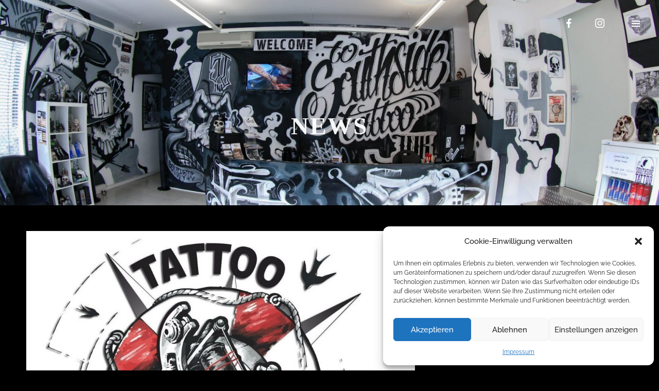

--- FILE ---
content_type: text/html; charset=UTF-8
request_url: https://southside-tattoo-ink.com/category/news/
body_size: 24080
content:
<!DOCTYPE html>
<html lang="de" itemscope itemtype="http://schema.org/WebPage">
<head>
	<meta charset="UTF-8">
	<meta name="viewport" content="width=device-width, initial-scale=1">
	<link rel="profile" href="http://gmpg.org/xfn/11">

	<title>News &#8211; Southside Tatto Ink</title>
<meta name='robots' content='max-image-preview:large' />
<link rel="alternate" type="application/rss+xml" title="Southside Tatto Ink &raquo; Feed" href="https://southside-tattoo-ink.com/feed/" />
<link rel="alternate" type="application/rss+xml" title="Southside Tatto Ink &raquo; Kommentar-Feed" href="https://southside-tattoo-ink.com/comments/feed/" />
<link rel="alternate" type="application/rss+xml" title="Southside Tatto Ink &raquo; News Kategorie-Feed" href="https://southside-tattoo-ink.com/category/news/feed/" />
<script type="text/javascript">
/* <![CDATA[ */
window._wpemojiSettings = {"baseUrl":"https:\/\/s.w.org\/images\/core\/emoji\/14.0.0\/72x72\/","ext":".png","svgUrl":"https:\/\/s.w.org\/images\/core\/emoji\/14.0.0\/svg\/","svgExt":".svg","source":{"concatemoji":"https:\/\/southside-tattoo-ink.com\/wp-includes\/js\/wp-emoji-release.min.js?ver=6.4.7"}};
/*! This file is auto-generated */
!function(i,n){var o,s,e;function c(e){try{var t={supportTests:e,timestamp:(new Date).valueOf()};sessionStorage.setItem(o,JSON.stringify(t))}catch(e){}}function p(e,t,n){e.clearRect(0,0,e.canvas.width,e.canvas.height),e.fillText(t,0,0);var t=new Uint32Array(e.getImageData(0,0,e.canvas.width,e.canvas.height).data),r=(e.clearRect(0,0,e.canvas.width,e.canvas.height),e.fillText(n,0,0),new Uint32Array(e.getImageData(0,0,e.canvas.width,e.canvas.height).data));return t.every(function(e,t){return e===r[t]})}function u(e,t,n){switch(t){case"flag":return n(e,"\ud83c\udff3\ufe0f\u200d\u26a7\ufe0f","\ud83c\udff3\ufe0f\u200b\u26a7\ufe0f")?!1:!n(e,"\ud83c\uddfa\ud83c\uddf3","\ud83c\uddfa\u200b\ud83c\uddf3")&&!n(e,"\ud83c\udff4\udb40\udc67\udb40\udc62\udb40\udc65\udb40\udc6e\udb40\udc67\udb40\udc7f","\ud83c\udff4\u200b\udb40\udc67\u200b\udb40\udc62\u200b\udb40\udc65\u200b\udb40\udc6e\u200b\udb40\udc67\u200b\udb40\udc7f");case"emoji":return!n(e,"\ud83e\udef1\ud83c\udffb\u200d\ud83e\udef2\ud83c\udfff","\ud83e\udef1\ud83c\udffb\u200b\ud83e\udef2\ud83c\udfff")}return!1}function f(e,t,n){var r="undefined"!=typeof WorkerGlobalScope&&self instanceof WorkerGlobalScope?new OffscreenCanvas(300,150):i.createElement("canvas"),a=r.getContext("2d",{willReadFrequently:!0}),o=(a.textBaseline="top",a.font="600 32px Arial",{});return e.forEach(function(e){o[e]=t(a,e,n)}),o}function t(e){var t=i.createElement("script");t.src=e,t.defer=!0,i.head.appendChild(t)}"undefined"!=typeof Promise&&(o="wpEmojiSettingsSupports",s=["flag","emoji"],n.supports={everything:!0,everythingExceptFlag:!0},e=new Promise(function(e){i.addEventListener("DOMContentLoaded",e,{once:!0})}),new Promise(function(t){var n=function(){try{var e=JSON.parse(sessionStorage.getItem(o));if("object"==typeof e&&"number"==typeof e.timestamp&&(new Date).valueOf()<e.timestamp+604800&&"object"==typeof e.supportTests)return e.supportTests}catch(e){}return null}();if(!n){if("undefined"!=typeof Worker&&"undefined"!=typeof OffscreenCanvas&&"undefined"!=typeof URL&&URL.createObjectURL&&"undefined"!=typeof Blob)try{var e="postMessage("+f.toString()+"("+[JSON.stringify(s),u.toString(),p.toString()].join(",")+"));",r=new Blob([e],{type:"text/javascript"}),a=new Worker(URL.createObjectURL(r),{name:"wpTestEmojiSupports"});return void(a.onmessage=function(e){c(n=e.data),a.terminate(),t(n)})}catch(e){}c(n=f(s,u,p))}t(n)}).then(function(e){for(var t in e)n.supports[t]=e[t],n.supports.everything=n.supports.everything&&n.supports[t],"flag"!==t&&(n.supports.everythingExceptFlag=n.supports.everythingExceptFlag&&n.supports[t]);n.supports.everythingExceptFlag=n.supports.everythingExceptFlag&&!n.supports.flag,n.DOMReady=!1,n.readyCallback=function(){n.DOMReady=!0}}).then(function(){return e}).then(function(){var e;n.supports.everything||(n.readyCallback(),(e=n.source||{}).concatemoji?t(e.concatemoji):e.wpemoji&&e.twemoji&&(t(e.twemoji),t(e.wpemoji)))}))}((window,document),window._wpemojiSettings);
/* ]]> */
</script>
<link rel='stylesheet' id='sbi_styles-css' href='https://southside-tattoo-ink.com/wp-content/plugins/instagram-feed/css/sbi-styles.min.css?ver=6.2.9' type='text/css' media='all' />
<style id='wp-emoji-styles-inline-css' type='text/css'>

	img.wp-smiley, img.emoji {
		display: inline !important;
		border: none !important;
		box-shadow: none !important;
		height: 1em !important;
		width: 1em !important;
		margin: 0 0.07em !important;
		vertical-align: -0.1em !important;
		background: none !important;
		padding: 0 !important;
	}
</style>
<link rel='stylesheet' id='wp-block-library-css' href='https://southside-tattoo-ink.com/wp-includes/css/dist/block-library/style.min.css?ver=6.4.7' type='text/css' media='all' />
<style id='classic-theme-styles-inline-css' type='text/css'>
/*! This file is auto-generated */
.wp-block-button__link{color:#fff;background-color:#32373c;border-radius:9999px;box-shadow:none;text-decoration:none;padding:calc(.667em + 2px) calc(1.333em + 2px);font-size:1.125em}.wp-block-file__button{background:#32373c;color:#fff;text-decoration:none}
</style>
<style id='global-styles-inline-css' type='text/css'>
body{--wp--preset--color--black: #000000;--wp--preset--color--cyan-bluish-gray: #abb8c3;--wp--preset--color--white: #ffffff;--wp--preset--color--pale-pink: #f78da7;--wp--preset--color--vivid-red: #cf2e2e;--wp--preset--color--luminous-vivid-orange: #ff6900;--wp--preset--color--luminous-vivid-amber: #fcb900;--wp--preset--color--light-green-cyan: #7bdcb5;--wp--preset--color--vivid-green-cyan: #00d084;--wp--preset--color--pale-cyan-blue: #8ed1fc;--wp--preset--color--vivid-cyan-blue: #0693e3;--wp--preset--color--vivid-purple: #9b51e0;--wp--preset--gradient--vivid-cyan-blue-to-vivid-purple: linear-gradient(135deg,rgba(6,147,227,1) 0%,rgb(155,81,224) 100%);--wp--preset--gradient--light-green-cyan-to-vivid-green-cyan: linear-gradient(135deg,rgb(122,220,180) 0%,rgb(0,208,130) 100%);--wp--preset--gradient--luminous-vivid-amber-to-luminous-vivid-orange: linear-gradient(135deg,rgba(252,185,0,1) 0%,rgba(255,105,0,1) 100%);--wp--preset--gradient--luminous-vivid-orange-to-vivid-red: linear-gradient(135deg,rgba(255,105,0,1) 0%,rgb(207,46,46) 100%);--wp--preset--gradient--very-light-gray-to-cyan-bluish-gray: linear-gradient(135deg,rgb(238,238,238) 0%,rgb(169,184,195) 100%);--wp--preset--gradient--cool-to-warm-spectrum: linear-gradient(135deg,rgb(74,234,220) 0%,rgb(151,120,209) 20%,rgb(207,42,186) 40%,rgb(238,44,130) 60%,rgb(251,105,98) 80%,rgb(254,248,76) 100%);--wp--preset--gradient--blush-light-purple: linear-gradient(135deg,rgb(255,206,236) 0%,rgb(152,150,240) 100%);--wp--preset--gradient--blush-bordeaux: linear-gradient(135deg,rgb(254,205,165) 0%,rgb(254,45,45) 50%,rgb(107,0,62) 100%);--wp--preset--gradient--luminous-dusk: linear-gradient(135deg,rgb(255,203,112) 0%,rgb(199,81,192) 50%,rgb(65,88,208) 100%);--wp--preset--gradient--pale-ocean: linear-gradient(135deg,rgb(255,245,203) 0%,rgb(182,227,212) 50%,rgb(51,167,181) 100%);--wp--preset--gradient--electric-grass: linear-gradient(135deg,rgb(202,248,128) 0%,rgb(113,206,126) 100%);--wp--preset--gradient--midnight: linear-gradient(135deg,rgb(2,3,129) 0%,rgb(40,116,252) 100%);--wp--preset--font-size--small: 13px;--wp--preset--font-size--medium: 20px;--wp--preset--font-size--large: 36px;--wp--preset--font-size--x-large: 42px;--wp--preset--spacing--20: 0.44rem;--wp--preset--spacing--30: 0.67rem;--wp--preset--spacing--40: 1rem;--wp--preset--spacing--50: 1.5rem;--wp--preset--spacing--60: 2.25rem;--wp--preset--spacing--70: 3.38rem;--wp--preset--spacing--80: 5.06rem;--wp--preset--shadow--natural: 6px 6px 9px rgba(0, 0, 0, 0.2);--wp--preset--shadow--deep: 12px 12px 50px rgba(0, 0, 0, 0.4);--wp--preset--shadow--sharp: 6px 6px 0px rgba(0, 0, 0, 0.2);--wp--preset--shadow--outlined: 6px 6px 0px -3px rgba(255, 255, 255, 1), 6px 6px rgba(0, 0, 0, 1);--wp--preset--shadow--crisp: 6px 6px 0px rgba(0, 0, 0, 1);}:where(.is-layout-flex){gap: 0.5em;}:where(.is-layout-grid){gap: 0.5em;}body .is-layout-flow > .alignleft{float: left;margin-inline-start: 0;margin-inline-end: 2em;}body .is-layout-flow > .alignright{float: right;margin-inline-start: 2em;margin-inline-end: 0;}body .is-layout-flow > .aligncenter{margin-left: auto !important;margin-right: auto !important;}body .is-layout-constrained > .alignleft{float: left;margin-inline-start: 0;margin-inline-end: 2em;}body .is-layout-constrained > .alignright{float: right;margin-inline-start: 2em;margin-inline-end: 0;}body .is-layout-constrained > .aligncenter{margin-left: auto !important;margin-right: auto !important;}body .is-layout-constrained > :where(:not(.alignleft):not(.alignright):not(.alignfull)){max-width: var(--wp--style--global--content-size);margin-left: auto !important;margin-right: auto !important;}body .is-layout-constrained > .alignwide{max-width: var(--wp--style--global--wide-size);}body .is-layout-flex{display: flex;}body .is-layout-flex{flex-wrap: wrap;align-items: center;}body .is-layout-flex > *{margin: 0;}body .is-layout-grid{display: grid;}body .is-layout-grid > *{margin: 0;}:where(.wp-block-columns.is-layout-flex){gap: 2em;}:where(.wp-block-columns.is-layout-grid){gap: 2em;}:where(.wp-block-post-template.is-layout-flex){gap: 1.25em;}:where(.wp-block-post-template.is-layout-grid){gap: 1.25em;}.has-black-color{color: var(--wp--preset--color--black) !important;}.has-cyan-bluish-gray-color{color: var(--wp--preset--color--cyan-bluish-gray) !important;}.has-white-color{color: var(--wp--preset--color--white) !important;}.has-pale-pink-color{color: var(--wp--preset--color--pale-pink) !important;}.has-vivid-red-color{color: var(--wp--preset--color--vivid-red) !important;}.has-luminous-vivid-orange-color{color: var(--wp--preset--color--luminous-vivid-orange) !important;}.has-luminous-vivid-amber-color{color: var(--wp--preset--color--luminous-vivid-amber) !important;}.has-light-green-cyan-color{color: var(--wp--preset--color--light-green-cyan) !important;}.has-vivid-green-cyan-color{color: var(--wp--preset--color--vivid-green-cyan) !important;}.has-pale-cyan-blue-color{color: var(--wp--preset--color--pale-cyan-blue) !important;}.has-vivid-cyan-blue-color{color: var(--wp--preset--color--vivid-cyan-blue) !important;}.has-vivid-purple-color{color: var(--wp--preset--color--vivid-purple) !important;}.has-black-background-color{background-color: var(--wp--preset--color--black) !important;}.has-cyan-bluish-gray-background-color{background-color: var(--wp--preset--color--cyan-bluish-gray) !important;}.has-white-background-color{background-color: var(--wp--preset--color--white) !important;}.has-pale-pink-background-color{background-color: var(--wp--preset--color--pale-pink) !important;}.has-vivid-red-background-color{background-color: var(--wp--preset--color--vivid-red) !important;}.has-luminous-vivid-orange-background-color{background-color: var(--wp--preset--color--luminous-vivid-orange) !important;}.has-luminous-vivid-amber-background-color{background-color: var(--wp--preset--color--luminous-vivid-amber) !important;}.has-light-green-cyan-background-color{background-color: var(--wp--preset--color--light-green-cyan) !important;}.has-vivid-green-cyan-background-color{background-color: var(--wp--preset--color--vivid-green-cyan) !important;}.has-pale-cyan-blue-background-color{background-color: var(--wp--preset--color--pale-cyan-blue) !important;}.has-vivid-cyan-blue-background-color{background-color: var(--wp--preset--color--vivid-cyan-blue) !important;}.has-vivid-purple-background-color{background-color: var(--wp--preset--color--vivid-purple) !important;}.has-black-border-color{border-color: var(--wp--preset--color--black) !important;}.has-cyan-bluish-gray-border-color{border-color: var(--wp--preset--color--cyan-bluish-gray) !important;}.has-white-border-color{border-color: var(--wp--preset--color--white) !important;}.has-pale-pink-border-color{border-color: var(--wp--preset--color--pale-pink) !important;}.has-vivid-red-border-color{border-color: var(--wp--preset--color--vivid-red) !important;}.has-luminous-vivid-orange-border-color{border-color: var(--wp--preset--color--luminous-vivid-orange) !important;}.has-luminous-vivid-amber-border-color{border-color: var(--wp--preset--color--luminous-vivid-amber) !important;}.has-light-green-cyan-border-color{border-color: var(--wp--preset--color--light-green-cyan) !important;}.has-vivid-green-cyan-border-color{border-color: var(--wp--preset--color--vivid-green-cyan) !important;}.has-pale-cyan-blue-border-color{border-color: var(--wp--preset--color--pale-cyan-blue) !important;}.has-vivid-cyan-blue-border-color{border-color: var(--wp--preset--color--vivid-cyan-blue) !important;}.has-vivid-purple-border-color{border-color: var(--wp--preset--color--vivid-purple) !important;}.has-vivid-cyan-blue-to-vivid-purple-gradient-background{background: var(--wp--preset--gradient--vivid-cyan-blue-to-vivid-purple) !important;}.has-light-green-cyan-to-vivid-green-cyan-gradient-background{background: var(--wp--preset--gradient--light-green-cyan-to-vivid-green-cyan) !important;}.has-luminous-vivid-amber-to-luminous-vivid-orange-gradient-background{background: var(--wp--preset--gradient--luminous-vivid-amber-to-luminous-vivid-orange) !important;}.has-luminous-vivid-orange-to-vivid-red-gradient-background{background: var(--wp--preset--gradient--luminous-vivid-orange-to-vivid-red) !important;}.has-very-light-gray-to-cyan-bluish-gray-gradient-background{background: var(--wp--preset--gradient--very-light-gray-to-cyan-bluish-gray) !important;}.has-cool-to-warm-spectrum-gradient-background{background: var(--wp--preset--gradient--cool-to-warm-spectrum) !important;}.has-blush-light-purple-gradient-background{background: var(--wp--preset--gradient--blush-light-purple) !important;}.has-blush-bordeaux-gradient-background{background: var(--wp--preset--gradient--blush-bordeaux) !important;}.has-luminous-dusk-gradient-background{background: var(--wp--preset--gradient--luminous-dusk) !important;}.has-pale-ocean-gradient-background{background: var(--wp--preset--gradient--pale-ocean) !important;}.has-electric-grass-gradient-background{background: var(--wp--preset--gradient--electric-grass) !important;}.has-midnight-gradient-background{background: var(--wp--preset--gradient--midnight) !important;}.has-small-font-size{font-size: var(--wp--preset--font-size--small) !important;}.has-medium-font-size{font-size: var(--wp--preset--font-size--medium) !important;}.has-large-font-size{font-size: var(--wp--preset--font-size--large) !important;}.has-x-large-font-size{font-size: var(--wp--preset--font-size--x-large) !important;}
.wp-block-navigation a:where(:not(.wp-element-button)){color: inherit;}
:where(.wp-block-post-template.is-layout-flex){gap: 1.25em;}:where(.wp-block-post-template.is-layout-grid){gap: 1.25em;}
:where(.wp-block-columns.is-layout-flex){gap: 2em;}:where(.wp-block-columns.is-layout-grid){gap: 2em;}
.wp-block-pullquote{font-size: 1.5em;line-height: 1.6;}
</style>
<link rel='stylesheet' id='titan-adminbar-styles-css' href='https://southside-tattoo-ink.com/wp-content/plugins/anti-spam/assets/css/admin-bar.css?ver=7.3.5' type='text/css' media='all' />
<link rel='stylesheet' id='contact-form-7-css' href='https://southside-tattoo-ink.com/wp-content/plugins/contact-form-7/includes/css/styles.css?ver=5.9' type='text/css' media='all' />
<link rel='stylesheet' id='wdv3u-styles-css' href='https://southside-tattoo-ink.com/wp-content/plugins/wolf-tattoopress-v3-updater/backcompat/vc/css/old-vc.css?ver=1.0.2' type='text/css' media='all' />
<link rel='stylesheet' id='vc_linecons-css' href='https://southside-tattoo-ink.com/wp-content/plugins/js_composer/assets/css/lib/vc-linecons/vc_linecons_icons.min.css?ver=4.12.1' type='text/css' media='all' />
<link rel='stylesheet' id='swipebox-css' href='https://southside-tattoo-ink.com/wp-content/plugins/wolf-visual-composer/assets/css/lib/swipebox.min.css?ver=1.3.0' type='text/css' media='all' />
<link rel='stylesheet' id='flexslider-css' href='https://southside-tattoo-ink.com/wp-content/plugins/js_composer/assets/lib/bower/flexslider/flexslider.min.css?ver=4.12.1' type='text/css' media='all' />
<link rel='stylesheet' id='flickity-css' href='https://southside-tattoo-ink.com/wp-content/plugins/wolf-visual-composer/assets/css/lib/flickity.min.css?ver=2.3.0' type='text/css' media='all' />
<link rel='stylesheet' id='lity-css' href='https://southside-tattoo-ink.com/wp-content/plugins/wolf-visual-composer/assets/css/lib/lity.min.css?ver=2.2.2' type='text/css' media='all' />
<link rel='stylesheet' id='font-awesome-css' href='https://southside-tattoo-ink.com/wp-content/plugins/js_composer/assets/lib/bower/font-awesome/css/font-awesome.min.css?ver=4.12.1' type='text/css' media='all' />
<link rel='stylesheet' id='wvc-styles-css' href='https://southside-tattoo-ink.com/wp-content/plugins/wolf-visual-composer/assets/css/wvc.min.css?ver=3.7.8' type='text/css' media='all' />
<style id='wvc-styles-inline-css' type='text/css'>
 .wvc-background-color-black{ background-color:#000000; } .wvc-border-color-black{ border-color:#000000; } .wvc-button-background-color-black{ background-color:#000000; color:#000000; border-color:#000000; } .wvc-button-background-color-black .wvc-button-background-fill{ box-shadow:0 0 0 0 #000000; background-color:#000000; } .wvc-icon-color-black{ color:#000000; } .wvc-svg-icon-color-black svg *{ stroke:#000000!important; } .wvc-icon-background-color-black{ box-shadow:0 0 0 0 #000000; background-color:#000000; color:#000000; border-color:#000000; } .wvc-icon-background-color-black .wvc-icon-background-fill{ box-shadow:0 0 0 0 #000000; background-color:#000000; } .wvc-text-color-black{ color:#000000!important; } .wvc-background-color-lightergrey{ background-color:#f7f7f7; } .wvc-border-color-lightergrey{ border-color:#f7f7f7; } .wvc-button-background-color-lightergrey{ background-color:#f7f7f7; color:#f7f7f7; border-color:#f7f7f7; } .wvc-button-background-color-lightergrey .wvc-button-background-fill{ box-shadow:0 0 0 0 #f7f7f7; background-color:#f7f7f7; } .wvc-icon-color-lightergrey{ color:#f7f7f7; } .wvc-svg-icon-color-lightergrey svg *{ stroke:#f7f7f7!important; } .wvc-icon-background-color-lightergrey{ box-shadow:0 0 0 0 #f7f7f7; background-color:#f7f7f7; color:#f7f7f7; border-color:#f7f7f7; } .wvc-icon-background-color-lightergrey .wvc-icon-background-fill{ box-shadow:0 0 0 0 #f7f7f7; background-color:#f7f7f7; } .wvc-text-color-lightergrey{ color:#f7f7f7!important; } .wvc-background-color-darkgrey{ background-color:#444444; } .wvc-border-color-darkgrey{ border-color:#444444; } .wvc-button-background-color-darkgrey{ background-color:#444444; color:#444444; border-color:#444444; } .wvc-button-background-color-darkgrey .wvc-button-background-fill{ box-shadow:0 0 0 0 #444444; background-color:#444444; } .wvc-icon-color-darkgrey{ color:#444444; } .wvc-svg-icon-color-darkgrey svg *{ stroke:#444444!important; } .wvc-icon-background-color-darkgrey{ box-shadow:0 0 0 0 #444444; background-color:#444444; color:#444444; border-color:#444444; } .wvc-icon-background-color-darkgrey .wvc-icon-background-fill{ box-shadow:0 0 0 0 #444444; background-color:#444444; } .wvc-text-color-darkgrey{ color:#444444!important; } .wvc-background-color-white{ background-color:#ffffff; } .wvc-border-color-white{ border-color:#ffffff; } .wvc-button-background-color-white{ background-color:#ffffff; color:#ffffff; border-color:#ffffff; } .wvc-button-background-color-white .wvc-button-background-fill{ box-shadow:0 0 0 0 #ffffff; background-color:#ffffff; } .wvc-icon-color-white{ color:#ffffff; } .wvc-svg-icon-color-white svg *{ stroke:#ffffff!important; } .wvc-icon-background-color-white{ box-shadow:0 0 0 0 #ffffff; background-color:#ffffff; color:#ffffff; border-color:#ffffff; } .wvc-icon-background-color-white .wvc-icon-background-fill{ box-shadow:0 0 0 0 #ffffff; background-color:#ffffff; } .wvc-text-color-white{ color:#ffffff!important; } .wvc-background-color-orange{ background-color:#F7BE68; } .wvc-border-color-orange{ border-color:#F7BE68; } .wvc-button-background-color-orange{ background-color:#F7BE68; color:#F7BE68; border-color:#F7BE68; } .wvc-button-background-color-orange .wvc-button-background-fill{ box-shadow:0 0 0 0 #F7BE68; background-color:#F7BE68; } .wvc-icon-color-orange{ color:#F7BE68; } .wvc-svg-icon-color-orange svg *{ stroke:#F7BE68!important; } .wvc-icon-background-color-orange{ box-shadow:0 0 0 0 #F7BE68; background-color:#F7BE68; color:#F7BE68; border-color:#F7BE68; } .wvc-icon-background-color-orange .wvc-icon-background-fill{ box-shadow:0 0 0 0 #F7BE68; background-color:#F7BE68; } .wvc-text-color-orange{ color:#F7BE68!important; } .wvc-background-color-green{ background-color:#6DAB3C; } .wvc-border-color-green{ border-color:#6DAB3C; } .wvc-button-background-color-green{ background-color:#6DAB3C; color:#6DAB3C; border-color:#6DAB3C; } .wvc-button-background-color-green .wvc-button-background-fill{ box-shadow:0 0 0 0 #6DAB3C; background-color:#6DAB3C; } .wvc-icon-color-green{ color:#6DAB3C; } .wvc-svg-icon-color-green svg *{ stroke:#6DAB3C!important; } .wvc-icon-background-color-green{ box-shadow:0 0 0 0 #6DAB3C; background-color:#6DAB3C; color:#6DAB3C; border-color:#6DAB3C; } .wvc-icon-background-color-green .wvc-icon-background-fill{ box-shadow:0 0 0 0 #6DAB3C; background-color:#6DAB3C; } .wvc-text-color-green{ color:#6DAB3C!important; } .wvc-background-color-turquoise{ background-color:#49afcd; } .wvc-border-color-turquoise{ border-color:#49afcd; } .wvc-button-background-color-turquoise{ background-color:#49afcd; color:#49afcd; border-color:#49afcd; } .wvc-button-background-color-turquoise .wvc-button-background-fill{ box-shadow:0 0 0 0 #49afcd; background-color:#49afcd; } .wvc-icon-color-turquoise{ color:#49afcd; } .wvc-svg-icon-color-turquoise svg *{ stroke:#49afcd!important; } .wvc-icon-background-color-turquoise{ box-shadow:0 0 0 0 #49afcd; background-color:#49afcd; color:#49afcd; border-color:#49afcd; } .wvc-icon-background-color-turquoise .wvc-icon-background-fill{ box-shadow:0 0 0 0 #49afcd; background-color:#49afcd; } .wvc-text-color-turquoise{ color:#49afcd!important; } .wvc-background-color-violet{ background-color:#8D6DC4; } .wvc-border-color-violet{ border-color:#8D6DC4; } .wvc-button-background-color-violet{ background-color:#8D6DC4; color:#8D6DC4; border-color:#8D6DC4; } .wvc-button-background-color-violet .wvc-button-background-fill{ box-shadow:0 0 0 0 #8D6DC4; background-color:#8D6DC4; } .wvc-icon-color-violet{ color:#8D6DC4; } .wvc-svg-icon-color-violet svg *{ stroke:#8D6DC4!important; } .wvc-icon-background-color-violet{ box-shadow:0 0 0 0 #8D6DC4; background-color:#8D6DC4; color:#8D6DC4; border-color:#8D6DC4; } .wvc-icon-background-color-violet .wvc-icon-background-fill{ box-shadow:0 0 0 0 #8D6DC4; background-color:#8D6DC4; } .wvc-text-color-violet{ color:#8D6DC4!important; } .wvc-background-color-pink{ background-color:#FE6C61; } .wvc-border-color-pink{ border-color:#FE6C61; } .wvc-button-background-color-pink{ background-color:#FE6C61; color:#FE6C61; border-color:#FE6C61; } .wvc-button-background-color-pink .wvc-button-background-fill{ box-shadow:0 0 0 0 #FE6C61; background-color:#FE6C61; } .wvc-icon-color-pink{ color:#FE6C61; } .wvc-svg-icon-color-pink svg *{ stroke:#FE6C61!important; } .wvc-icon-background-color-pink{ box-shadow:0 0 0 0 #FE6C61; background-color:#FE6C61; color:#FE6C61; border-color:#FE6C61; } .wvc-icon-background-color-pink .wvc-icon-background-fill{ box-shadow:0 0 0 0 #FE6C61; background-color:#FE6C61; } .wvc-text-color-pink{ color:#FE6C61!important; } .wvc-background-color-greyblue{ background-color:#49535a; } .wvc-border-color-greyblue{ border-color:#49535a; } .wvc-button-background-color-greyblue{ background-color:#49535a; color:#49535a; border-color:#49535a; } .wvc-button-background-color-greyblue .wvc-button-background-fill{ box-shadow:0 0 0 0 #49535a; background-color:#49535a; } .wvc-icon-color-greyblue{ color:#49535a; } .wvc-svg-icon-color-greyblue svg *{ stroke:#49535a!important; } .wvc-icon-background-color-greyblue{ box-shadow:0 0 0 0 #49535a; background-color:#49535a; color:#49535a; border-color:#49535a; } .wvc-icon-background-color-greyblue .wvc-icon-background-fill{ box-shadow:0 0 0 0 #49535a; background-color:#49535a; } .wvc-text-color-greyblue{ color:#49535a!important; } .wvc-background-color-red{ background-color:#da4f49; } .wvc-border-color-red{ border-color:#da4f49; } .wvc-button-background-color-red{ background-color:#da4f49; color:#da4f49; border-color:#da4f49; } .wvc-button-background-color-red .wvc-button-background-fill{ box-shadow:0 0 0 0 #da4f49; background-color:#da4f49; } .wvc-icon-color-red{ color:#da4f49; } .wvc-svg-icon-color-red svg *{ stroke:#da4f49!important; } .wvc-icon-background-color-red{ box-shadow:0 0 0 0 #da4f49; background-color:#da4f49; color:#da4f49; border-color:#da4f49; } .wvc-icon-background-color-red .wvc-icon-background-fill{ box-shadow:0 0 0 0 #da4f49; background-color:#da4f49; } .wvc-text-color-red{ color:#da4f49!important; } .wvc-background-color-yellow{ background-color:#e6ae48; } .wvc-border-color-yellow{ border-color:#e6ae48; } .wvc-button-background-color-yellow{ background-color:#e6ae48; color:#e6ae48; border-color:#e6ae48; } .wvc-button-background-color-yellow .wvc-button-background-fill{ box-shadow:0 0 0 0 #e6ae48; background-color:#e6ae48; } .wvc-icon-color-yellow{ color:#e6ae48; } .wvc-svg-icon-color-yellow svg *{ stroke:#e6ae48!important; } .wvc-icon-background-color-yellow{ box-shadow:0 0 0 0 #e6ae48; background-color:#e6ae48; color:#e6ae48; border-color:#e6ae48; } .wvc-icon-background-color-yellow .wvc-icon-background-fill{ box-shadow:0 0 0 0 #e6ae48; background-color:#e6ae48; } .wvc-text-color-yellow{ color:#e6ae48!important; } .wvc-background-color-blue{ background-color:#75D69C; } .wvc-border-color-blue{ border-color:#75D69C; } .wvc-button-background-color-blue{ background-color:#75D69C; color:#75D69C; border-color:#75D69C; } .wvc-button-background-color-blue .wvc-button-background-fill{ box-shadow:0 0 0 0 #75D69C; background-color:#75D69C; } .wvc-icon-color-blue{ color:#75D69C; } .wvc-svg-icon-color-blue svg *{ stroke:#75D69C!important; } .wvc-icon-background-color-blue{ box-shadow:0 0 0 0 #75D69C; background-color:#75D69C; color:#75D69C; border-color:#75D69C; } .wvc-icon-background-color-blue .wvc-icon-background-fill{ box-shadow:0 0 0 0 #75D69C; background-color:#75D69C; } .wvc-text-color-blue{ color:#75D69C!important; } .wvc-background-color-peacoc{ background-color:#4CADC9; } .wvc-border-color-peacoc{ border-color:#4CADC9; } .wvc-button-background-color-peacoc{ background-color:#4CADC9; color:#4CADC9; border-color:#4CADC9; } .wvc-button-background-color-peacoc .wvc-button-background-fill{ box-shadow:0 0 0 0 #4CADC9; background-color:#4CADC9; } .wvc-icon-color-peacoc{ color:#4CADC9; } .wvc-svg-icon-color-peacoc svg *{ stroke:#4CADC9!important; } .wvc-icon-background-color-peacoc{ box-shadow:0 0 0 0 #4CADC9; background-color:#4CADC9; color:#4CADC9; border-color:#4CADC9; } .wvc-icon-background-color-peacoc .wvc-icon-background-fill{ box-shadow:0 0 0 0 #4CADC9; background-color:#4CADC9; } .wvc-text-color-peacoc{ color:#4CADC9!important; } .wvc-background-color-chino{ background-color:#CEC2AB; } .wvc-border-color-chino{ border-color:#CEC2AB; } .wvc-button-background-color-chino{ background-color:#CEC2AB; color:#CEC2AB; border-color:#CEC2AB; } .wvc-button-background-color-chino .wvc-button-background-fill{ box-shadow:0 0 0 0 #CEC2AB; background-color:#CEC2AB; } .wvc-icon-color-chino{ color:#CEC2AB; } .wvc-svg-icon-color-chino svg *{ stroke:#CEC2AB!important; } .wvc-icon-background-color-chino{ box-shadow:0 0 0 0 #CEC2AB; background-color:#CEC2AB; color:#CEC2AB; border-color:#CEC2AB; } .wvc-icon-background-color-chino .wvc-icon-background-fill{ box-shadow:0 0 0 0 #CEC2AB; background-color:#CEC2AB; } .wvc-text-color-chino{ color:#CEC2AB!important; } .wvc-background-color-mulled-wine{ background-color:#50485B; } .wvc-border-color-mulled-wine{ border-color:#50485B; } .wvc-button-background-color-mulled-wine{ background-color:#50485B; color:#50485B; border-color:#50485B; } .wvc-button-background-color-mulled-wine .wvc-button-background-fill{ box-shadow:0 0 0 0 #50485B; background-color:#50485B; } .wvc-icon-color-mulled-wine{ color:#50485B; } .wvc-svg-icon-color-mulled-wine svg *{ stroke:#50485B!important; } .wvc-icon-background-color-mulled-wine{ box-shadow:0 0 0 0 #50485B; background-color:#50485B; color:#50485B; border-color:#50485B; } .wvc-icon-background-color-mulled-wine .wvc-icon-background-fill{ box-shadow:0 0 0 0 #50485B; background-color:#50485B; } .wvc-text-color-mulled-wine{ color:#50485B!important; } .wvc-background-color-vista-blue{ background-color:#75D69C; } .wvc-border-color-vista-blue{ border-color:#75D69C; } .wvc-button-background-color-vista-blue{ background-color:#75D69C; color:#75D69C; border-color:#75D69C; } .wvc-button-background-color-vista-blue .wvc-button-background-fill{ box-shadow:0 0 0 0 #75D69C; background-color:#75D69C; } .wvc-icon-color-vista-blue{ color:#75D69C; } .wvc-svg-icon-color-vista-blue svg *{ stroke:#75D69C!important; } .wvc-icon-background-color-vista-blue{ box-shadow:0 0 0 0 #75D69C; background-color:#75D69C; color:#75D69C; border-color:#75D69C; } .wvc-icon-background-color-vista-blue .wvc-icon-background-fill{ box-shadow:0 0 0 0 #75D69C; background-color:#75D69C; } .wvc-text-color-vista-blue{ color:#75D69C!important; } .wvc-background-color-grey{ background-color:#EBEBEB; } .wvc-border-color-grey{ border-color:#EBEBEB; } .wvc-button-background-color-grey{ background-color:#EBEBEB; color:#EBEBEB; border-color:#EBEBEB; } .wvc-button-background-color-grey .wvc-button-background-fill{ box-shadow:0 0 0 0 #EBEBEB; background-color:#EBEBEB; } .wvc-icon-color-grey{ color:#EBEBEB; } .wvc-svg-icon-color-grey svg *{ stroke:#EBEBEB!important; } .wvc-icon-background-color-grey{ box-shadow:0 0 0 0 #EBEBEB; background-color:#EBEBEB; color:#EBEBEB; border-color:#EBEBEB; } .wvc-icon-background-color-grey .wvc-icon-background-fill{ box-shadow:0 0 0 0 #EBEBEB; background-color:#EBEBEB; } .wvc-text-color-grey{ color:#EBEBEB!important; } .wvc-background-color-sky{ background-color:#5AA1E3; } .wvc-border-color-sky{ border-color:#5AA1E3; } .wvc-button-background-color-sky{ background-color:#5AA1E3; color:#5AA1E3; border-color:#5AA1E3; } .wvc-button-background-color-sky .wvc-button-background-fill{ box-shadow:0 0 0 0 #5AA1E3; background-color:#5AA1E3; } .wvc-icon-color-sky{ color:#5AA1E3; } .wvc-svg-icon-color-sky svg *{ stroke:#5AA1E3!important; } .wvc-icon-background-color-sky{ box-shadow:0 0 0 0 #5AA1E3; background-color:#5AA1E3; color:#5AA1E3; border-color:#5AA1E3; } .wvc-icon-background-color-sky .wvc-icon-background-fill{ box-shadow:0 0 0 0 #5AA1E3; background-color:#5AA1E3; } .wvc-text-color-sky{ color:#5AA1E3!important; } .wvc-background-color-juicy-pink{ background-color:#F4524D; } .wvc-border-color-juicy-pink{ border-color:#F4524D; } .wvc-button-background-color-juicy-pink{ background-color:#F4524D; color:#F4524D; border-color:#F4524D; } .wvc-button-background-color-juicy-pink .wvc-button-background-fill{ box-shadow:0 0 0 0 #F4524D; background-color:#F4524D; } .wvc-icon-color-juicy-pink{ color:#F4524D; } .wvc-svg-icon-color-juicy-pink svg *{ stroke:#F4524D!important; } .wvc-icon-background-color-juicy-pink{ box-shadow:0 0 0 0 #F4524D; background-color:#F4524D; color:#F4524D; border-color:#F4524D; } .wvc-icon-background-color-juicy-pink .wvc-icon-background-fill{ box-shadow:0 0 0 0 #F4524D; background-color:#F4524D; } .wvc-text-color-juicy-pink{ color:#F4524D!important; } .wvc-background-color-sandy-brown{ background-color:#F79468; } .wvc-border-color-sandy-brown{ border-color:#F79468; } .wvc-button-background-color-sandy-brown{ background-color:#F79468; color:#F79468; border-color:#F79468; } .wvc-button-background-color-sandy-brown .wvc-button-background-fill{ box-shadow:0 0 0 0 #F79468; background-color:#F79468; } .wvc-icon-color-sandy-brown{ color:#F79468; } .wvc-svg-icon-color-sandy-brown svg *{ stroke:#F79468!important; } .wvc-icon-background-color-sandy-brown{ box-shadow:0 0 0 0 #F79468; background-color:#F79468; color:#F79468; border-color:#F79468; } .wvc-icon-background-color-sandy-brown .wvc-icon-background-fill{ box-shadow:0 0 0 0 #F79468; background-color:#F79468; } .wvc-text-color-sandy-brown{ color:#F79468!important; } .wvc-background-color-purple{ background-color:#B97EBB; } .wvc-border-color-purple{ border-color:#B97EBB; } .wvc-button-background-color-purple{ background-color:#B97EBB; color:#B97EBB; border-color:#B97EBB; } .wvc-button-background-color-purple .wvc-button-background-fill{ box-shadow:0 0 0 0 #B97EBB; background-color:#B97EBB; } .wvc-icon-color-purple{ color:#B97EBB; } .wvc-svg-icon-color-purple svg *{ stroke:#B97EBB!important; } .wvc-icon-background-color-purple{ box-shadow:0 0 0 0 #B97EBB; background-color:#B97EBB; color:#B97EBB; border-color:#B97EBB; } .wvc-icon-background-color-purple .wvc-icon-background-fill{ box-shadow:0 0 0 0 #B97EBB; background-color:#B97EBB; } .wvc-text-color-purple{ color:#B97EBB!important; } .wvc-background-color-accent{ background-color:#c74735; } .wvc-border-color-accent{ border-color:#c74735; } .wvc-button-background-color-accent{ background-color:#c74735; color:#c74735; border-color:#c74735; } .wvc-button-background-color-accent .wvc-button-background-fill{ box-shadow:0 0 0 0 #c74735; background-color:#c74735; } .wvc-icon-color-accent{ color:#c74735; } .wvc-svg-icon-color-accent svg *{ stroke:#c74735!important; } .wvc-icon-background-color-accent{ box-shadow:0 0 0 0 #c74735; background-color:#c74735; color:#c74735; border-color:#c74735; } .wvc-icon-background-color-accent .wvc-icon-background-fill{ box-shadow:0 0 0 0 #c74735; background-color:#c74735; } .wvc-text-color-accent{ color:#c74735!important; } 
</style>
<link rel='stylesheet' id='cmplz-general-css' href='https://southside-tattoo-ink.com/wp-content/plugins/complianz-gdpr/assets/css/cookieblocker.min.css?ver=1709646254' type='text/css' media='all' />
<link rel='stylesheet' id='tattoopress-google-fonts-css' href='https://southside-tattoo-ink.com/wp-content/uploads/fonts/67cd4bc8bcf918fc7e9eebfaa05c4171/font.css?v=1709646092' type='text/css' media='all' />
<link rel='stylesheet' id='socicon-css' href='https://southside-tattoo-ink.com/wp-content/plugins/wolf-visual-composer/assets/css/lib/socicon/socicon.min.css?ver=3.5' type='text/css' media='all' />
<link rel='stylesheet' id='linea-icons-css' href='https://southside-tattoo-ink.com/wp-content/plugins/wolf-visual-composer/assets/css/lib/linea-icons/linea-icons.min.css?ver=1.0.0' type='text/css' media='all' />
<link rel='stylesheet' id='linearicons-css' href='https://southside-tattoo-ink.com/wp-content/plugins/wolf-visual-composer/assets/css/lib/linearicons/linearicons.min.css?ver=1.0.0' type='text/css' media='all' />
<link rel='stylesheet' id='mediaelement-css' href='https://southside-tattoo-ink.com/wp-includes/js/mediaelement/mediaelementplayer-legacy.min.css?ver=4.2.17' type='text/css' media='all' />
<link rel='stylesheet' id='wp-mediaelement-css' href='https://southside-tattoo-ink.com/wp-includes/js/mediaelement/wp-mediaelement.min.css?ver=6.4.7' type='text/css' media='all' />
<link rel='stylesheet' id='dashicons-css' href='https://southside-tattoo-ink.com/wp-includes/css/dashicons.min.css?ver=6.4.7' type='text/css' media='all' />
<link rel='stylesheet' id='normalize-css' href='https://southside-tattoo-ink.com/wp-content/themes/tattoopro/assets/css/lib/normalize.min.css?ver=3.0.0' type='text/css' media='all' />
<link rel='stylesheet' id='fancybox-css' href='https://southside-tattoo-ink.com/wp-content/themes/tattoopro/assets/css/lib/jquery.fancybox.min.css?ver=3.5.2' type='text/css' media='all' />
<link rel='stylesheet' id='tattoopress-style-css' href='https://southside-tattoo-ink.com/wp-content/themes/tattoopro/assets/css/main.min.css?ver=3.0.4' type='text/css' media='all' />
<style id='tattoopress-style-inline-css' type='text/css'>
/* Color Scheme */ /* Body Background Color */ body, .frame-border, .site-container{ background-color: #000000; } /* Page Background Color */ .site-header, .post-header-container, .content-inner, #logo-bar, .nav-bar, .loading-overlay, .no-hero #hero, .wvc-font-default, #topbar{ background-color: #000000; } /* Submenu color */ #site-navigation-primary-desktop .mega-menu-panel, #site-navigation-primary-desktop ul.sub-menu, #mobile-menu-panel, .offcanvas-menu-panel, .lateral-menu-panel, .cart-panel, .wwcs-selector{ background:#111111; } .cart-panel{ background:#111111!important; } .panel-closer-overlay{ } .overlay-menu-panel{ background:rgba( 17,17,17, 0.95); } /* Sub menu Font Color */ .nav-menu-desktop li ul li:not(.menu-button-primary):not(.menu-button-secondary) .menu-item-text-container, .nav-menu-desktop li ul.sub-menu li:not(.menu-button-primary):not(.menu-button-secondary).menu-item-has-children > a:before, .nav-menu-desktop li ul li.not-linked > a:first-child .menu-item-text-container, .mega-menu-tagline-text, .wwcs-selector{ color: #ffffff; } .cart-panel, .cart-panel a, .cart-panel strong, .cart-panel b{ color: #ffffff!important; } #close-side-panel-icon{ color: #ffffff!important; } .nav-menu-vertical li a, .nav-menu-mobile li a, .nav-menu-vertical li.menu-item-has-children:before, .nav-menu-vertical li.page_item_has_children:before, .nav-menu-vertical li.active:before, .nav-menu-mobile li.menu-item-has-children:before, .nav-menu-mobile li.page_item_has_children:before, .nav-menu-mobile li.active:before{ color: #ffffff!important; } .lateral-menu-panel .wvc-icon:before{ color: #ffffff!important; } .nav-menu-desktop li ul.sub-menu li.menu-item-has-children > a:before{ color: #ffffff; } .cart-panel, .cart-panel a, .cart-panel strong, .cart-panel b{ color: #ffffff!important; } /* Accent Color */ .accent{ color:#c74735; } .accent-color-is-black .wvc-font-color-light .accent{ color:white; } .logo-text:after{ color:#c74735; } #tattoopress-loading-point{ color:#c74735; } #back-to-top:hover{ background:#c74735!important; border-color:#c74735!important; } #tattoopress-cursor-dot{ background-color:#c74735; } blockquote:before{ color:#c74735; } .tattoopress-heading:after{ color:#c74735; } .wvc-single-image-overlay-title span:after, .work-meta-value a:hover{ color:#c74735; } .nav-menu li.sale .menu-item-text-container:before, .nav-menu-mobile li.sale .menu-item-text-container:before { background:#c74735!important; } .widget_price_filter .ui-slider .ui-slider-range, mark, p.demo_store, .woocommerce-store-notice{ background-color:#c74735; } .button-secondary{ background-color:#c74735; border-color:#c74735; } .tattoopress-button-special-accent, .tattoopress-button-solid-accent{ border-color:#c74735; } .tattoopress-button-solid-accent, .tattoopress-button-special-accent{ background-color:#c74735; } .tattoopress-button-outline-accent{ border-color:#c74735; } .tattoopress-button-outline-accent:hover{ background-color:#c74735; } .entry-post-standard .entry-title a:hover, .entry-post-standard .entry-meta a:hover, .entry-post-grid .entry-title a:hover, .entry-post-grid .entry-meta a:hover, .entry-post-masonry .entry-title a:hover, .entry-post-masonry .entry-meta a:hover{ color:#c74735!important; } .wolf-twitter-widget a.wolf-tweet-link, .wolf-bigtweet-content a, .widget.widget_categories a:hover, .widget.widget_pages a:hover, .widget .tagcloud a:hover, .widget.widget_recent_comments a:hover, .widget.widget_recent_entries a:hover, .widget.widget_archive a:hover, .widget.widget_meta a:hover, .widget.widget_product_categories a:hover, .widget.widget_nav_menu a:hover, a.rsswidget:hover, .wvc-font-dark .wolf-twitter-widget a.wolf-tweet-link:hover, .wvc-font-dark .widget.widget_categories a:hover, .wvc-font-dark .widget.widget_pages a:hover, .wvc-font-dark .widget .tagcloud a:hover, .wvc-font-dark .widget.widget_recent_comments a:hover, .wvc-font-dark .widget.widget_recent_entries a:hover, .wvc-font-dark .widget.widget_archive a:hover, .wvc-font-dark .widget.widget_meta a:hover, .wvc-font-dark .widget.widget_product_categories a:hover, .wvc-font-dark .widget.widget_nav_menu a:hover, .wvc-font-dark a.rsswidget:hover{ color:#c74735!important; } .group_table td a:hover{ color:#c74735; } .fancybox-thumbs>ul>li:before{ border-color:#c74735; } .wvc-background-color-accent{ background-color:#c74735; } .accent-color-is-black .wvc-font-color-light .wvc_bar_color_filler{ background-color:white!important; } .wvc-accordion-tab.ui-state-active a:after, .wvc-testimonial-avatar:after{ color:#c74735; } .wvc-tabs-menu li.ui-tabs-active a{ color:#c74735!important; } .wvc-highlight-accent{ background-color:#c74735; color:#fff; } .wvc-icon-background-color-accent{ box-shadow:0 0 0 0 #c74735; background-color:#c74735; color:#c74735; border-color:#c74735; } .wvc-icon-background-color-accent .wvc-icon-background-fill{ box-shadow:0 0 0 0 #c74735; background-color:#c74735; } .wvc-button-background-color-accent{ background-color:#c74735; color:#c74735; border-color:#c74735; } .wvc-button-background-color-accent .wvc-button-background-fill{ box-shadow:0 0 0 0 #c74735; background-color:#c74735; } .wvc-svg-icon-color-accent svg * { stroke:#c74735!important; } .wvc-one-page-nav-bullet-tip{ background-color: #c74735; } .wvc-one-page-nav-bullet-tip:before{ border-color: transparent transparent transparent #c74735; } .accent, .comment-reply-link, .bypostauthor .avatar{ color:#c74735; } .wvc-button-color-button-accent, .more-link, .buton-accent{ background-color: #c74735; border-color: #c74735; } .wvc-ils-item-title:before { background-color: #c74735!important; } .wvc-io-active .wvc-io-item-title:after, .wvc-interactive-overlay-item a:hover .wvc-io-item-title:after { color:#c74735; } .widget .tagcloud:before{ color:#c74735; } .group_table td a:hover{ color:#c74735; } .added_to_cart, .button, .button-download, .more-link, .wvc-mailchimp-submit, input[type=submit]{ background-color: #c74735; border-color: #c74735; } /* WVC icons */ .wvc-icon-color-accent{ color:#c74735; } .wvc-icon-background-color-accent{ box-shadow:0 0 0 0 #c74735; background-color:#c74735; color:#c74735; border-color:#c74735; } .wvc-icon-background-color-accent .wvc-icon-background-fill{ box-shadow:0 0 0 0 #c74735; background-color:#c74735; } #ajax-progress-bar{ background:#c74735; } .background-accent{ background: #c74735!important; } .mejs-container .mejs-controls .mejs-time-rail .mejs-time-current, .mejs-container .mejs-controls .mejs-time-rail .mejs-time-current, .mejs-container .mejs-controls .mejs-horizontal-volume-slider .mejs-horizontal-volume-current{ background: #c74735!important; } .trigger{ background-color: #c74735!important; border : solid 1px #c74735; } .bypostauthor .avatar { border: 3px solid #c74735; } ::selection { background: #c74735; } ::-moz-selection { background: #c74735; } .spinner{ color:#f4f4f4; } /********************* WVC ***********************/ .wvc-it-label{ color:#c74735; } .wvc-icon-box.wvc-icon-type-circle .wvc-icon-no-custom-style.wvc-hover-fill-in:hover, .wvc-icon-box.wvc-icon-type-square .wvc-icon-no-custom-style.wvc-hover-fill-in:hover { -webkit-box-shadow: inset 0 0 0 1em #c74735; box-shadow: inset 0 0 0 1em #c74735; border-color: #c74735; } .wvc-pricing-table-featured-text, .wvc-pricing-table-featured .wvc-pricing-table-button a{ background: #c74735; } .wvc-pricing-table-featured .wvc-pricing-table-price, .wvc-pricing-table-featured .wvc-pricing-table-currency { color: #c74735; } .wvc-pricing-table-featured .wvc-pricing-table-price-strike:before { background-color: #c74735; } .wvc-team-member-social-container a:hover{ color: #c74735; } /* Main Text Color */ body, .nav-label{ color:#f4f4f4; } .spinner-color, .sk-child:before, .sk-circle:before, .sk-cube:before{ background-color: #f4f4f4!important; } /* Strong Text Color */ a,strong, .products li .price, .products li .star-rating, .wr-print-button, table.cart thead, #content table.cart thead{ color: #ffffff; } .bit-widget-container, .entry-link{ color: #ffffff; } .wr-stars>span.wr-star-voted:before, .wr-stars>span.wr-star-voted~span:before{ color: #ffffff!important; } /* Border Color */ .widget-title, .woocommerce-tabs ul.tabs{ border-bottom-color:rgba( 255,255,255, 0.03); } .widget_layered_nav_filters ul li a{ border-color:rgba( 255,255,255, 0.03); } hr{ background:rgba( 255,255,255, 0.03); } /*.link:after, .underline:after, p:not(.attachment) > a:not(.no-link-style):not(.button):not(.button-download):not(.added_to_cart):not(.button-secondary):not(.menu-link):not(.filter-link):not(.entry-link):not(.more-link):not(.wvc-image-inner):not(.wvc-button):not(.wvc-bigtext-link):not(.wvc-fittext-link):not(.ui-tabs-anchor):not(.wvc-icon-title-link):not(.wvc-icon-link):not(.wvc-social-icon-link):not(.wvc-team-member-social):not(.wolf-tweet-link):not(.author-link):after, .link:before, .underline:before, p:not(.attachment) > a:not(.no-link-style):not(.button):not(.button-download):not(.added_to_cart):not(.button-secondary):not(.menu-link):not(.filter-link):not(.entry-link):not(.more-link):not(.wvc-image-inner):not(.wvc-button):not(.wvc-bigtext-link):not(.wvc-fittext-link):not(.ui-tabs-anchor):not(.wvc-icon-title-link):not(.wvc-icon-link):not(.wvc-social-icon-link):not(.wvc-team-member-social):not(.wolf-tweet-link):not(.author-link):before{ background: #c74735!important; }*/ .category-filter ul li a:before{ background:#c74735!important; } .category-label{ } /*.wvc-breadcrumb a:hover,*/ .wvc-list a:hover{ color:#c74735!important; } /*.nav-menu-desktop > li:not(.menu-button-primary):not(.menu-button-secondary) > a:first-child .menu-item-text-container:before{ color:#c74735; }*/ .nav-menu li.menu-button-primary > a:first-child > .menu-item-inner:not(:hover){ background:#c74735!important; } .nav-menu li.menu-button-primary > a:first-child > .menu-item-inner, .nav-menu li.menu-button-secondary > a:first-child > .menu-item-inner{ border-color:#c74735 } .nav-menu li.menu-button-secondary > a:first-child > .menu-item-inner:hover{ background:#c74735; } .tattoopress-heading:after{ color:#c74735; } input[type=text]:focus, input[type=search]:focus, input[type=tel]:focus, input[type=time]:focus, input[type=url]:focus, input[type=week]:focus, input[type=password]:focus, input[type=checkbox]:focus, input[type=color]:focus, input[type=date]:focus, input[type=datetime]:focus, input[type=datetime-local]:focus, input[type=email]:focus, input[type=month]:focus, input[type=number]:focus, select:focus, textarea:focus{ border-color:#c74735!important; } /* Button */ .entry-mp-event .entry-container, .wvc-recipe-instructions o li:before, .wvc-recipe .wvc-recipe-counter-circle { background:#c74735; } .accent-color-light .category-label{ } .accent-color-dark .category-label{ } .coupon .button:hover{ background:#c74735!important; border-color:#c74735!important; } .menu-item-fill{ background:#c74735!important; } .audio-shortcode-container .mejs-container .mejs-controls > .mejs-playpause-button{ background:#c74735; } .menu-hover-style-h-underline .nav-menu-desktop li a span.menu-item-text-container:after{ background-color:#c74735!important; } ul.wc-tabs li:hover:after, ul.wc-tabs li.ui-tabs-active:after, ul.wc-tabs li.active:after, ul.wvc-tabs-menu li:hover:after, ul.wvc-tabs-menu li.ui-tabs-active:after, ul.wvc-tabs-menu li.active:after { color:#c74735!important; } .wvc-font-dark ul.wvc-tabs-menu li.ui-tabs-active, .wvc-font-light ul.wvc-tabs-menu li.ui-tabs-active{ box-shadow: inset 0 -3px 0 0 #c74735!important; } .wvc-accordion-tab.ui-state-active .wvc-at-title-text, .wvc-accordion-tab.ui-state-active:hover .wvc-at-title-text{ color:#c74735!important; } /*.entry-product ins .woocommerce-Price-amount, .entry-single-product ins .woocommerce-Price-amount{ color:#c74735; }*/ h1:not(.wvc-bigtext),h2:not(.wvc-bigtext),h3:not(.wvc-bigtext),h4:not(.wvc-bigtext),h5:not(.wvc-bigtext),.post-title,.entry-title,h2.entry-title > .entry-link,h2.entry-title,.widget-title,.wvc-counter-text,.wvc-countdown-period,.location-title,.logo-text,.wvc-interactive-links,.wvc-interactive-overlays,.heading-font,.wvc-tabs-menu li a,.woocommerce-tabs ul.tabs li a,.wvc-process-number,.wvc-svc-item-title,.wvc-wc-cat-title,.logo-text,.onsale,.category-label,.single-post-nav-item > a,.post-nav-title{text-rendering: auto;}.wvc-background-color-default.wvc-font-light{ background-color:#000000; }
body, blockquote.wvc-testimonial-content, .tp-caption:not(h1):not(h2):not(h3):not(h4):not(h5){font-family: Raleway }.wvc-countdown-container .countdown-period, .bit-widget{font-family: Raleway!important }.nav-menu li,.cta-container,.category-filter ul li a,.cart-panel-buttons a{font-family:'Raleway'}.nav-menu li,.cta-container,.category-filter ul li a,.cart-panel-buttons a{font-weight: 700 }.nav-menu li,.cta-container,.category-filter ul li a,.cart-panel-buttons a{text-transform: uppercase }.nav-menu li,.cta-container,.category-filter ul li a,.cart-panel-buttons a{font-style: normal }.nav-menu ul ul li{font-family: default }.nav-menu ul ul li{text-transform: uppercase }.nav-menu ul ul li{font-weight: 700 }.nav-menu ul ul li{letter-spacing: 0px!important; }h1,h2,h3,h4,h5,h6,.post-title,.entry-title,h2.entry-title > .entry-link,h2.entry-title,.widget-title,.wvc-counter-text,.wvc-countdown-period,.event-date,.logo-text,.wvc-interactive-links,.wvc-interactive-overlays,.heading-font,.wvc-tabs-menu li a,.woocommerce-tabs ul.tabs li a,.wvc-process-number,.wvc-button,.wvc-svc-item-title,.button,.onsale,.category-label,.entry-post-grid_classic .sticky-post,.entry-post-metro .sticky-post,input[type=submit],.wvc-mailchimp-submit,.nav-next,.nav-previous,.wvc-embed-video-play-button,.wvc-ati-title,.wvc-team-member-role,.wvc-svc-item-tagline,.entry-metro insta-username,.wvc-testimonial-cite,.tattoopress-button-special,.tattoopress-button-special-accent,.tattoopress-button-solid,.tattoopress-button-outline,.tattoopress-button-solid-accent,.tattoopress-button-outline-accent,.tattoopress-button-text,.tattoopress-button-text-accent,.wvc-wc-cat-title,.wvc-pricing-table-button a,.view-post,.wolf-gram-follow-button,.wvc-pie-counter,.work-meta-label,.comment-reply-link,.logo-text,.date-block,.menu-button-primary a,.menu-button-secondary a,.single-post-nav-item > a,.post-nav-title,.related-posts .entry-title,.tattoopress-modern .navigation-number,#back-to-top:before{font-family:'Montserrat'}h1:not(.wvc-bigtext),h2:not(.wvc-bigtext),h3:not(.wvc-bigtext),h4:not(.wvc-bigtext),h5:not(.wvc-bigtext),.post-title,.entry-title,h2.entry-title > .entry-link,h2.entry-title,.widget-title,.wvc-counter-text,.wvc-countdown-period,.location-title,.logo-text,.wvc-interactive-links,.wvc-interactive-overlays,.heading-font,.wvc-tabs-menu li a,.woocommerce-tabs ul.tabs li a,.wvc-process-number,.wvc-svc-item-title,.wvc-wc-cat-title,.logo-text,.onsale,.category-label,.single-post-nav-item > a,.post-nav-title{font-weight: 700 }h1:not(.wvc-bigtext),h2:not(.wvc-bigtext),h3:not(.wvc-bigtext),h4:not(.wvc-bigtext),h5:not(.wvc-bigtext),.post-title,.entry-title,h2.entry-title > .entry-link,h2.entry-title,.widget-title,.wvc-counter-text,.wvc-countdown-period,.location-title,.logo-text,.wvc-interactive-links,.wvc-interactive-overlays,.heading-font,.wvc-tabs-menu li a,.woocommerce-tabs ul.tabs li a,.wvc-process-number,.wvc-svc-item-title,.wvc-wc-cat-title,.logo-text,.onsale,.category-label,.single-post-nav-item > a,.post-nav-title{text-transform: uppercase }h1:not(.wvc-bigtext),h2:not(.wvc-bigtext),h3:not(.wvc-bigtext),h4:not(.wvc-bigtext),h5:not(.wvc-bigtext),.post-title,.entry-title,h2.entry-title > .entry-link,h2.entry-title,.widget-title,.wvc-counter-text,.wvc-countdown-period,.location-title,.logo-text,.wvc-interactive-links,.wvc-interactive-overlays,.heading-font,.wvc-tabs-menu li a,.woocommerce-tabs ul.tabs li a,.wvc-process-number,.wvc-svc-item-title,.wvc-wc-cat-title,.logo-text,.onsale,.category-label,.single-post-nav-item > a,.post-nav-title{font-style: normal }h1:not(.wvc-bigtext),h2:not(.wvc-bigtext),h3:not(.wvc-bigtext),h4:not(.wvc-bigtext),h5:not(.wvc-bigtext),.post-title,.entry-title,h2.entry-title > .entry-link,h2.entry-title,.widget-title,.wvc-counter-text,.wvc-countdown-period,.location-title,.logo-text,.wvc-interactive-links,.wvc-interactive-overlays,.heading-font,.wvc-tabs-menu li a,.woocommerce-tabs ul.tabs li a,.wvc-process-number,.wvc-svc-item-title,.wvc-wc-cat-title,.logo-text,.onsale,.category-label,.single-post-nav-item > a,.post-nav-title{letter-spacing: 2px }
 .logo{ max-width:500; } .nav-menu li.hot > a .menu-item-text-container:before{ content : "hot"; } .nav-menu li.new > a .menu-item-text-container:before{ content : "new"; } .nav-menu li.sale > a .menu-item-text-container:before{ content : "sale"; } 
.overlay-menu-panel {background-image : url("https://demos.wolfthemes.com/firemaster/wp-content/uploads/sites/24/2019/05/adi-goldstein-687293-unsplash.jpg")!important}
.wolf-share-buttons-container:before{ content: "Share:"; }
</style>
<link rel='stylesheet' id='tattoopress-single-post-style-css' href='https://southside-tattoo-ink.com/wp-content/themes/tattoopro/assets/css/single-post.css?ver=3.0.4' type='text/css' media='all' />
<link rel='stylesheet' id='tattoopress-default-css' href='https://southside-tattoo-ink.com/wp-content/themes/tattoopro/style.css?ver=3.0.4' type='text/css' media='all' />
<link rel='stylesheet' id='ionicons-css' href='https://southside-tattoo-ink.com/wp-content/plugins/wolf-visual-composer/assets/css/lib/ionicons/ionicons.min.css?ver=2.0.0' type='text/css' media='all' />
<link rel='stylesheet' id='dripicons-css' href='https://southside-tattoo-ink.com/wp-content/plugins/wolf-visual-composer/assets/css/lib/dripicons/dripicons.min.css?ver=2.0.0' type='text/css' media='all' />
<link rel='stylesheet' id='elegant-icons-css' href='https://southside-tattoo-ink.com/wp-content/plugins/wolf-visual-composer/assets/css/lib/elegant-icons/elegant-icons.min.css?ver=1.0.0' type='text/css' media='all' />
<script type="text/javascript" src="https://southside-tattoo-ink.com/wp-includes/js/jquery/jquery.min.js?ver=3.7.1" id="jquery-core-js"></script>
<script type="text/javascript" src="https://southside-tattoo-ink.com/wp-includes/js/jquery/jquery-migrate.min.js?ver=3.4.1" id="jquery-migrate-js"></script>
<script type="text/javascript" src="https://southside-tattoo-ink.com/wp-content/plugins/wolf-visual-composer/assets/js/lib/jarallax/jarallax.min.js?ver=1.12.5" id="jarallax-js"></script>
<link rel="https://api.w.org/" href="https://southside-tattoo-ink.com/wp-json/" /><link rel="alternate" type="application/json" href="https://southside-tattoo-ink.com/wp-json/wp/v2/categories/7" /><link rel="EditURI" type="application/rsd+xml" title="RSD" href="https://southside-tattoo-ink.com/xmlrpc.php?rsd" />
<meta name="generator" content="WordPress 6.4.7" />
<meta name="generator" content="WolfVideos 1.3.0" />
<meta name="generator" content="WolfWPBakeryPageBuilderExtension 3.7.8" />
			<style>.cmplz-hidden {
					display: none !important;
				}</style><meta name="generator" content="Powered by Visual Composer - drag and drop page builder for WordPress."/>
<!--[if lte IE 9]><link rel="stylesheet" type="text/css" href="https://southside-tattoo-ink.com/wp-content/plugins/js_composer/assets/css/vc_lte_ie9.min.css" media="screen"><![endif]--><!--[if IE  8]><link rel="stylesheet" type="text/css" href="https://southside-tattoo-ink.com/wp-content/plugins/js_composer/assets/css/vc-ie8.min.css" media="screen"><![endif]--><link rel="icon" href="https://southside-tattoo-ink.com/wp-content/uploads/2022/09/cropped-badge-light22-32x32.png" sizes="32x32" />
<link rel="icon" href="https://southside-tattoo-ink.com/wp-content/uploads/2022/09/cropped-badge-light22-192x192.png" sizes="192x192" />
<link rel="apple-touch-icon" href="https://southside-tattoo-ink.com/wp-content/uploads/2022/09/cropped-badge-light22-180x180.png" />
<meta name="msapplication-TileImage" content="https://southside-tattoo-ink.com/wp-content/uploads/2022/09/cropped-badge-light22-270x270.png" />
<noscript><style type="text/css"> .wpb_animate_when_almost_visible { opacity: 1; }</style></noscript></head>
<body data-cmplz=1 class="archive category category-news category-7 tattoopro wrapper-width-1400 wolf-share sticky-menu-transparent wolf not-edge loading-animation-type-spinner-loader8 site-layout-wide button-style-square global-skin-dark skin-dark menu-layout-centered-logo menu-style-transparent menu-skin-dark menu-width-boxed mega-menu-width-boxed menu-hover-style-d-underline menu-sticky-hard submenu-bg-dark accent-color-dark menu-items-visibility- overlay-menu-has-bg has-hero hero-font-light body-font-raleway heading-font-montserrat menu-font-raleway submenu-font-default transition-animation-type- logo-visibility-always has-wvc is-blog layout-sidebar-right display-standard hero-layout-standard post-is-title-text post-is-hero footer-type-standard footer-skin-dark footer-widgets-layout-4-cols footer-layout-boxed bottom-bar-layout-centered bottom-bar-visible no-404-plugin wpb-js-composer js-comp-ver-4.12.1 vc_responsive &quot; data-hero-font-tone=&quot;light">
	<div id="mobile-menu-panel">
		<a href="#" id="close-mobile-menu-icon" class="close-panel-button toggle-mobile-menu">X</a>
		<div id="mobile-menu-panel-inner">
		<div class="menu-main-menu-container"><ul id="site-navigation-primary-mobile" class="nav-menu nav-menu-mobile"><li id="menu-item-2079" class="menu-item menu-item-type-post_type menu-item-object-page menu-item-home menu-item-2079 menu-item-2079 menu-item-icon-before mega-menu-4-cols"><a href="https://southside-tattoo-ink.com/" class="menu-link" itemprop="url"><span class="menu-item-inner"><span class="menu-item-text-container" itemprop="name">Home</span></span></a></li>
<li id="menu-item-2716" class="menu-item menu-item-type-post_type menu-item-object-page current_page_parent menu-item-2716 menu-item-2716 menu-item-icon-before mega-menu-4-cols"><a href="https://southside-tattoo-ink.com/news/" class="menu-link" itemprop="url"><span class="menu-item-inner"><span class="menu-item-text-container" itemprop="name">News</span></span></a></li>
<li id="menu-item-2718" class="menu-item menu-item-type-custom menu-item-object-custom menu-item-has-children menu-parent-item menu-item-2718 menu-item-2718 menu-item-icon-before mega-menu-4-cols"><a href="#" class="menu-link" itemprop="url"><span class="menu-item-inner"><span class="menu-item-text-container" itemprop="name">Tattoos</span></span></a>
<ul class="sub-menu">
	<li id="menu-item-2719" class="menu-item menu-item-type-post_type menu-item-object-page menu-item-2719 menu-item-2719 menu-item-icon-before mega-menu-4-cols"><a href="https://southside-tattoo-ink.com/tattoo-lexikon/" class="menu-link" itemprop="url"><span class="menu-item-inner"><span class="menu-item-text-container" itemprop="name">Tattoo Info</span></span></a></li>
	<li id="menu-item-2720" class="menu-item menu-item-type-post_type menu-item-object-page menu-item-2720 menu-item-2720 menu-item-icon-before mega-menu-4-cols"><a href="https://southside-tattoo-ink.com/tattoo-faq/" class="menu-link" itemprop="url"><span class="menu-item-inner"><span class="menu-item-text-container" itemprop="name">TATTOO FAQ</span></span></a></li>
	<li id="menu-item-2721" class="menu-item menu-item-type-post_type menu-item-object-page menu-item-2721 menu-item-2721 menu-item-icon-before mega-menu-4-cols"><a href="https://southside-tattoo-ink.com/studioregeln/" class="menu-link" itemprop="url"><span class="menu-item-inner"><span class="menu-item-text-container" itemprop="name">Studioregeln</span></span></a></li>
</ul>
</li>
<li id="menu-item-2722" class="menu-item menu-item-type-custom menu-item-object-custom menu-item-has-children menu-parent-item menu-item-2722 menu-item-2722 menu-item-icon-before mega-menu-4-cols"><a href="#" class="menu-link" itemprop="url"><span class="menu-item-inner"><span class="menu-item-text-container" itemprop="name">Piercing</span></span></a>
<ul class="sub-menu">
	<li id="menu-item-2807" class="menu-item menu-item-type-post_type menu-item-object-post menu-item-2807 menu-item-2807 menu-item-icon-before mega-menu-4-cols"><a href="https://southside-tattoo-ink.com/2019/12/20/piercing-termine/" class="menu-link" itemprop="url"><span class="menu-item-inner"><span class="menu-item-text-container" itemprop="name">Piercing Termine</span></span></a></li>
	<li id="menu-item-2723" class="menu-item menu-item-type-post_type menu-item-object-page menu-item-2723 menu-item-2723 menu-item-icon-before mega-menu-4-cols"><a href="https://southside-tattoo-ink.com/piercing-abc/" class="menu-link" itemprop="url"><span class="menu-item-inner"><span class="menu-item-text-container" itemprop="name">Piercing-ABC</span></span></a></li>
	<li id="menu-item-2725" class="menu-item menu-item-type-post_type menu-item-object-page menu-item-2725 menu-item-2725 menu-item-icon-before mega-menu-4-cols"><a href="https://southside-tattoo-ink.com/piercing-pflege-abc/" class="menu-link" itemprop="url"><span class="menu-item-inner"><span class="menu-item-text-container" itemprop="name">Pflege-ABC</span></span></a></li>
</ul>
</li>
<li id="menu-item-2808" class="menu-item menu-item-type-custom menu-item-object-custom menu-item-2808 menu-item-2808 menu-item-icon-before mega-menu-4-cols"><a target="_blank" rel="noopener" href="https://www.facebook.com/pg/Southside-Tattoo-Ink-219836311520699/photos/" class="menu-link" itemprop="url"><span class="menu-item-inner"><span class="menu-item-text-container" itemprop="name">Galerie</span></span></a></li>
<li id="menu-item-2945" class="menu-item menu-item-type-post_type menu-item-object-page menu-item-2945 menu-item-2945 menu-item-icon-before mega-menu-4-cols"><a href="https://southside-tattoo-ink.com/zusammenarbeit/" class="menu-link" itemprop="url"><span class="menu-item-inner"><span class="menu-item-text-container" itemprop="name">Zusammenarbeit</span></span></a></li>
<li id="menu-item-3017" class="menu-item menu-item-type-post_type menu-item-object-page menu-item-3017 menu-item-3017 menu-item-icon-before mega-menu-4-cols"><a href="https://southside-tattoo-ink.com/contact/" class="menu-link" itemprop="url"><span class="menu-item-inner"><span class="menu-item-text-container" itemprop="name">Kontakt</span></span></a></li>
</ul></div>		</div><!-- .mobile-menu-panel-inner -->
	</div><!-- #mobile-menu-panel -->
		<div id="top"></div>
		<div id="loading-overlay" class="loading-overlay">
			<div class="loader">
			<div class="spinner sk-circle">
        <div class="sk-circle1 sk-child"></div>
        <div class="sk-circle2 sk-child"></div>
        <div class="sk-circle3 sk-child"></div>
        <div class="sk-circle4 sk-child"></div>
        <div class="sk-circle5 sk-child"></div>
        <div class="sk-circle6 sk-child"></div>
        <div class="sk-circle7 sk-child"></div>
        <div class="sk-circle8 sk-child"></div>
        <div class="sk-circle9 sk-child"></div>
        <div class="sk-circle10 sk-child"></div>
        <div class="sk-circle11 sk-child"></div>
        <div class="sk-circle12 sk-child"></div>
</div>		</div><!-- #loader.loader -->
		</div><!-- #loading-overlay.loading-overlay -->
		<a href="#top" id="back-to-top">Back to the top</a>
	<div class="site-container">
	<div id="page" class="hfeed site">
		<div id="page-content">

		<header id="masthead" class="site-header clearfix" itemscope itemtype="http://schema.org/WPHeader">

			<p class="site-name" itemprop="headline">Southside Tatto Ink</p><!-- .site-name -->
			<p class="site-description" itemprop="description">Mehr als nur ein Tattoo</p><!-- .site-description -->

			<div id="header-content">
					<div id="desktop-navigation" class="clearfix">
		<div id="nav-bar" class="nav-bar">
	<div class="flex-wrap">
				<nav class="menu-container" itemscope="itemscope"  itemtype="https://schema.org/SiteNavigationElement">
			<div class="menu-main-menu-container"><ul id="site-navigation-primary-desktop" class="nav-menu nav-menu-desktop"><li class="menu-item menu-item-type-post_type menu-item-object-page menu-item-home menu-item-2079 menu-item-2079 menu-item-icon-before mega-menu-4-cols"><a href="https://southside-tattoo-ink.com/" class="menu-link" itemprop="url"><span class="menu-item-inner"><span class="menu-item-text-container" itemprop="name">Home</span></span></a></li>
<li class="menu-item menu-item-type-post_type menu-item-object-page current_page_parent menu-item-2716 menu-item-2716 menu-item-icon-before mega-menu-4-cols"><a href="https://southside-tattoo-ink.com/news/" class="menu-link" itemprop="url"><span class="menu-item-inner"><span class="menu-item-text-container" itemprop="name">News</span></span></a></li>
<li class="menu-item menu-item-type-custom menu-item-object-custom menu-item-has-children menu-parent-item menu-item-2718 menu-item-2718 menu-item-icon-before mega-menu-4-cols"><a href="#" class="menu-link" itemprop="url"><span class="menu-item-inner"><span class="menu-item-text-container" itemprop="name">Tattoos</span></span></a>
<ul class="sub-menu">
	<li class="menu-item menu-item-type-post_type menu-item-object-page menu-item-2719 menu-item-2719 menu-item-icon-before mega-menu-4-cols"><a href="https://southside-tattoo-ink.com/tattoo-lexikon/" class="menu-link" itemprop="url"><span class="menu-item-inner"><span class="menu-item-text-container" itemprop="name">Tattoo Info</span></span></a></li>
	<li class="menu-item menu-item-type-post_type menu-item-object-page menu-item-2720 menu-item-2720 menu-item-icon-before mega-menu-4-cols"><a href="https://southside-tattoo-ink.com/tattoo-faq/" class="menu-link" itemprop="url"><span class="menu-item-inner"><span class="menu-item-text-container" itemprop="name">TATTOO FAQ</span></span></a></li>
	<li class="menu-item menu-item-type-post_type menu-item-object-page menu-item-2721 menu-item-2721 menu-item-icon-before mega-menu-4-cols"><a href="https://southside-tattoo-ink.com/studioregeln/" class="menu-link" itemprop="url"><span class="menu-item-inner"><span class="menu-item-text-container" itemprop="name">Studioregeln</span></span></a></li>
</ul>
</li>
<li class="menu-item menu-item-type-custom menu-item-object-custom menu-item-has-children menu-parent-item menu-item-2722 menu-item-2722 menu-item-icon-before mega-menu-4-cols"><a href="#" class="menu-link" itemprop="url"><span class="menu-item-inner"><span class="menu-item-text-container" itemprop="name">Piercing</span></span></a>
<ul class="sub-menu">
	<li class="menu-item menu-item-type-post_type menu-item-object-post menu-item-2807 menu-item-2807 menu-item-icon-before mega-menu-4-cols"><a href="https://southside-tattoo-ink.com/2019/12/20/piercing-termine/" class="menu-link" itemprop="url"><span class="menu-item-inner"><span class="menu-item-text-container" itemprop="name">Piercing Termine</span></span></a></li>
	<li class="menu-item menu-item-type-post_type menu-item-object-page menu-item-2723 menu-item-2723 menu-item-icon-before mega-menu-4-cols"><a href="https://southside-tattoo-ink.com/piercing-abc/" class="menu-link" itemprop="url"><span class="menu-item-inner"><span class="menu-item-text-container" itemprop="name">Piercing-ABC</span></span></a></li>
	<li class="menu-item menu-item-type-post_type menu-item-object-page menu-item-2725 menu-item-2725 menu-item-icon-before mega-menu-4-cols"><a href="https://southside-tattoo-ink.com/piercing-pflege-abc/" class="menu-link" itemprop="url"><span class="menu-item-inner"><span class="menu-item-text-container" itemprop="name">Pflege-ABC</span></span></a></li>
</ul>
</li>
<li class="menu-item menu-item-type-custom menu-item-object-custom menu-item-2808 menu-item-2808 menu-item-icon-before mega-menu-4-cols"><a target="_blank" rel="noopener" href="https://www.facebook.com/pg/Southside-Tattoo-Ink-219836311520699/photos/" class="menu-link" itemprop="url"><span class="menu-item-inner"><span class="menu-item-text-container" itemprop="name">Galerie</span></span></a></li>
<li class="menu-item menu-item-type-post_type menu-item-object-page menu-item-2945 menu-item-2945 menu-item-icon-before mega-menu-4-cols"><a href="https://southside-tattoo-ink.com/zusammenarbeit/" class="menu-link" itemprop="url"><span class="menu-item-inner"><span class="menu-item-text-container" itemprop="name">Zusammenarbeit</span></span></a></li>
<li class="menu-item menu-item-type-post_type menu-item-object-page menu-item-3017 menu-item-3017 menu-item-icon-before mega-menu-4-cols"><a href="https://southside-tattoo-ink.com/contact/" class="menu-link" itemprop="url"><span class="menu-item-inner"><span class="menu-item-text-container" itemprop="name">Kontakt</span></span></a></li>
</ul></div>		</nav><!-- .menu-container -->
		<div class="cta-container">
				<div class="wvc-socials-container wvc-si-size- wvc-text-center wvc-si-direction-horizontal wvc-element" style=""><div class="wvc-social-icon wvc-icon-box wvc-icon-background-style-none wvc-icon-hover-opacity"  style="animation-delay:0ms;"><div class="wvc-icon-background-color- wvc-icon-container fa-stack" style=""><div class="wvc-icon-background-fill "></div><i style="" class="wvc-icon-color-default wvc-icon fa socicon-facebook"><a title="facebook" class="wvc-social-icon-link" target="_blank" href="https://www.facebook.com/INK73240"></a></i></div></div><div class="wvc-social-icon wvc-icon-box wvc-icon-background-style-none wvc-icon-hover-opacity"  style="animation-delay:200ms;"><div class="wvc-icon-background-color- wvc-icon-container fa-stack" style=""><div class="wvc-icon-background-fill "></div><i style="" class="wvc-icon-color-default wvc-icon fa socicon-instagram"><a title="instagram" class="wvc-social-icon-link" target="_blank" href="https://www.instagram.com/southside_tattoo_ink/"></a></i></div></div></div><!-- .wvc-socials-container -->		</div><!-- .cta-container -->
			</div><!-- .flex-wrap -->
</div><!-- #navbar-container -->	<div class="nav-search-form search-type-blog">
		<div class="nav-search-form-container ">
			

<form role="search" method="get" class="search-form" action="https://southside-tattoo-ink.com/">
	<label for="search-form-6973f1cec649b">
		<span class="screen-reader-text">Search for:</span>
	</label>
	<input type="search" id="search-form-6973f1cec649b" class="search-field" placeholder="Search&hellip;" value="" name="s" />
	<button type="submit" class="search-submit"><span class="screen-reader-text">Type and hit enter</span></button>
</form>			<span id="nav-search-loader" class="fa search-form-loader fa-circle-o-notch fa-spin"></span>
			<span id="nav-search-close" class="toggle-search fa lnr-cross"></span>
		</div><!-- .nav-search-form-container -->
	</div><!-- .nav-search-form -->
		</div><!-- #desktop-navigation -->
	<div id="mobile-navigation">
		<div id="mobile-bar" class="nav-bar">
	<div class="flex-mobile-wrap">
		<div class="logo-container">
			<div class="logo">
			<a href="https://southside-tattoo-ink.com/" rel="home" class="logo-link"><img src="https://southside-tattoo-ink.com/wp-content/uploads/2016/10/badge-light.png" alt="logo-light" class="logo-img logo-light"><img src="https://southside-tattoo-ink.com/wp-content/uploads/2016/10/badge-light.png" alt="logo-dark" class="logo-img logo-dark"></a>
			</div><!-- .logo -->		</div><!-- .logo-container -->
		<div class="cta-container">
				<div class="wvc-socials-container wvc-si-size- wvc-text-center wvc-si-direction-horizontal wvc-element" style=""><div class="wvc-social-icon wvc-icon-box wvc-icon-background-style-none wvc-icon-hover-opacity"  style="animation-delay:0ms;"><div class="wvc-icon-background-color- wvc-icon-container fa-stack" style=""><div class="wvc-icon-background-fill "></div><i style="" class="wvc-icon-color-default wvc-icon fa socicon-facebook"><a title="facebook" class="wvc-social-icon-link" target="_blank" href="https://www.facebook.com/INK73240"></a></i></div></div><div class="wvc-social-icon wvc-icon-box wvc-icon-background-style-none wvc-icon-hover-opacity"  style="animation-delay:200ms;"><div class="wvc-icon-background-color- wvc-icon-container fa-stack" style=""><div class="wvc-icon-background-fill "></div><i style="" class="wvc-icon-color-default wvc-icon fa socicon-instagram"><a title="instagram" class="wvc-social-icon-link" target="_blank" href="https://www.instagram.com/southside_tattoo_ink/"></a></i></div></div></div><!-- .wvc-socials-container -->		</div><!-- .cta-container -->
		<div class="hamburger-container">
				<a class="hamburger-link toggle-mobile-menu" href="#" title="Menu">
		<span class="hamburger-icon">
			<span class="line line-first"></span>
			<span class="line line-second"></span>
			<span class="line line-third"></span>
			<span class="cross">
				<span></span>
				<span></span>
			</span>
		</span>
	</a>
			</div><!-- .hamburger-container -->
	</div><!-- .flex-wrap -->
</div><!-- #navbar-container -->	</div><!-- #mobile-navigation -->
				</div><!-- #header-content -->

		</header><!-- #masthead -->

		<div id="main" class="site-main clearfix">
				<div id="mobile-panel-closer-overlay" class="panel-closer-overlay toggle-mobile-menu"></div>
		<div id="panel-closer-overlay" class="panel-closer-overlay toggle-side-panel"></div>
				<div class="site-content">
				<div id="hero">
	<div class="img-bg" style="background-color:#969BA2;"><img
			src="https://southside-tattoo-ink.com/wp-content/themes/tattoopro/assets/img/blank.gif"
			style="object-position:50% 50%;"
			data-src="https://southside-tattoo-ink.com/wp-content/uploads/2019/12/IMG_2548-scaled-2000x1334.jpg" srcset="https://southside-tattoo-ink.com/wp-content/uploads/2019/12/IMG_2548-scaled-2000x1334.jpg 2000w, https://southside-tattoo-ink.com/wp-content/uploads/2019/12/IMG_2548-scaled-600x400.jpg 600w, https://southside-tattoo-ink.com/wp-content/uploads/2019/12/IMG_2548-scaled-1200x800.jpg 1200w, https://southside-tattoo-ink.com/wp-content/uploads/2019/12/IMG_2548-scaled-768x512.jpg 768w, https://southside-tattoo-ink.com/wp-content/uploads/2019/12/IMG_2548-scaled-1536x1024.jpg 1536w, https://southside-tattoo-ink.com/wp-content/uploads/2019/12/IMG_2548-scaled-2048x1366.jpg 2048w, https://southside-tattoo-ink.com/wp-content/uploads/2019/12/IMG_2548-scaled-855x570.jpg 855w, https://southside-tattoo-ink.com/wp-content/uploads/2019/12/IMG_2548-scaled-500x333.jpg 500w, https://southside-tattoo-ink.com/wp-content/uploads/2019/12/IMG_2548-scaled-550x367.jpg 550w, https://southside-tattoo-ink.com/wp-content/uploads/2019/12/IMG_2548-scaled-700x467.jpg 700w, https://southside-tattoo-ink.com/wp-content/uploads/2019/12/IMG_2548-scaled-400x267.jpg 400w" class="img-cover cover lazy-hidden lazyload-bg"
			sizes="(max-width: 2560px) 100vw, 2560px"
			alt=""><div class="img-bg-overlay"></div></div>	<div id="hero-inner">
		<div id="hero-content">
			<div class="post-title-container hero-section"><h1 itemprop="name" class="post-title entry-title"><span>News</span></h1></div><!-- .post-title-container -->
			<div class="post-meta-container hero-section"></div><!-- .post-meta-container -->
			<div class="post-secondary-meta-container hero-section"></div><!-- .post-meta-container -->
		</div><!-- #hero-content -->
	</div><!-- #hero-inner -->
</div><!-- #hero-container -->
								<div class="content-inner section wvc-row">
					<div class="content-wrapper">	<div id="primary" class="content-area">
		<main id="content" class="clearfix">
			<div id="blog-index" data-post-type="post" data-params="{&quot;post_type&quot;:&quot;post&quot;,&quot;posts_per_page&quot;:-1,&quot;grid_padding&quot;:&quot;yes&quot;,&quot;item_animation&quot;:&quot;none&quot;,&quot;columns&quot;:&quot;default&quot;,&quot;overlay_color&quot;:&quot;white&quot;,&quot;overlay_text_color&quot;:&quot;darkgrey&quot;,&quot;overlay_opacity&quot;:70,&quot;caption_text_alignment&quot;:&quot;center&quot;,&quot;caption_v_align&quot;:&quot;middle&quot;,&quot;post_index&quot;:true,&quot;post_display&quot;:&quot;standard&quot;,&quot;post_metro_pattern&quot;:&quot;auto&quot;,&quot;post_module&quot;:&quot;grid&quot;,&quot;post_thumbnail_size&quot;:&quot;standard&quot;,&quot;post_layout&quot;:&quot;standard&quot;,&quot;post_excerpt_type&quot;:&quot;auto&quot;,&quot;post_excerpt_length&quot;:&quot;shorten&quot;,&quot;post_display_elements&quot;:&quot;show_thumbnail,show_date,show_text,show_category,show_author,show_tags,show_extra_meta&quot;,&quot;pagination&quot;:&quot;load_more&quot;,&quot;page_display&quot;:&quot;grid&quot;,&quot;work_display&quot;:&quot;grid&quot;,&quot;work_module&quot;:&quot;grid&quot;,&quot;work_thumbnail_size&quot;:&quot;standard&quot;,&quot;work_layout&quot;:&quot;overlay&quot;,&quot;work_category_filter&quot;:true,&quot;work_category_filter_text_alignment&quot;:&quot;center&quot;,&quot;work_hover_effect&quot;:&quot;default&quot;,&quot;product_display&quot;:&quot;grid&quot;,&quot;product_metro_pattern&quot;:&quot;pattern-1&quot;,&quot;product_module&quot;:&quot;grid&quot;,&quot;release_display&quot;:&quot;grid&quot;,&quot;release_metro_pattern&quot;:&quot;pattern-1&quot;,&quot;release_hover_effect&quot;:&quot;default&quot;,&quot;release_category_filter_text_alignment&quot;:&quot;center&quot;,&quot;release_module&quot;:&quot;grid&quot;,&quot;release_thumbnail_size&quot;:&quot;square&quot;,&quot;release_layout&quot;:&quot;standard&quot;,&quot;event_display&quot;:&quot;list&quot;,&quot;event_module&quot;:&quot;grid&quot;,&quot;event_thumbnail_size&quot;:&quot;standard&quot;,&quot;event_location&quot;:&quot;location&quot;,&quot;timeline&quot;:&quot;future&quot;,&quot;mp_event_display&quot;:&quot;grid&quot;,&quot;mp_event_module&quot;:&quot;grid&quot;,&quot;video_display&quot;:&quot;grid&quot;,&quot;video_layout&quot;:&quot;overlay&quot;,&quot;video_module&quot;:&quot;grid&quot;,&quot;video_onclick&quot;:&quot;lightbox&quot;,&quot;video_category_filter&quot;:&quot;1&quot;,&quot;video_category_filter_text_alignment&quot;:&quot;center&quot;,&quot;artist_display&quot;:&quot;list&quot;,&quot;artist_metro_pattern&quot;:&quot;auto&quot;,&quot;artist_hover_effect&quot;:&quot;default&quot;,&quot;artist_module&quot;:&quot;grid&quot;,&quot;artist_category_filter_text_alignment&quot;:&quot;center&quot;,&quot;artist_thumbnail_size&quot;:&quot;standard&quot;,&quot;gallery_display&quot;:&quot;grid&quot;,&quot;gallery_module&quot;:&quot;grid&quot;,&quot;gallery_thumbnail_size&quot;:&quot;standard&quot;,&quot;gallery_layout&quot;:&quot;standard&quot;,&quot;gallery_category_filter&quot;:true,&quot;gallery_category_filter_text_alignment&quot;:&quot;center&quot;,&quot;attachment_display&quot;:&quot;masonry_horizontal&quot;,&quot;attachment_thumbnail_size&quot;:&quot;standard&quot;,&quot;el_id&quot;:&quot;blog-index&quot;}" class="clearfix items wvc-element post-items posts caption-text-align-center caption-valign-middle grid-padding-yes display-standard post-display-standard module-grid post-module-grid items-thumbnail-size-standard layout-standard post-layout-standard pagination-load_more list">
<article id="post-2590" class="post-2590 post type-post status-publish format-standard has-post-thumbnail hentry category-event category-news entry-post-skin-dark entry clearfix entry-post-module-layout-standard thumbnail-color-tone-light entry-post entry-standard entry-post-standard post-excert-type-auto" data-post-id="2590">
	<div class="entry-container">
					<div class="entry-media">
				<div class="entry-thumbnail"><a href="https://southside-tattoo-ink.com/2018/06/30/tattoo-convention-am-bodensee/" class="entry-link" title="Permalink to Tattoo Convention am Bodensee"><img width="1024" height="1024" src="https://southside-tattoo-ink.com/wp-content/uploads/2018/06/3683a63c-a9b8-4176-8787-caf56f721080-1024x1024.jpg" class="attachment-large size-large wp-post-image" alt="" decoding="async" srcset="https://southside-tattoo-ink.com/wp-content/uploads/2018/06/3683a63c-a9b8-4176-8787-caf56f721080-1024x1024.jpg 1024w, https://southside-tattoo-ink.com/wp-content/uploads/2018/06/3683a63c-a9b8-4176-8787-caf56f721080-600x600.jpg 600w, https://southside-tattoo-ink.com/wp-content/uploads/2018/06/3683a63c-a9b8-4176-8787-caf56f721080-260x260.jpg 260w, https://southside-tattoo-ink.com/wp-content/uploads/2018/06/3683a63c-a9b8-4176-8787-caf56f721080-768x768.jpg 768w, https://southside-tattoo-ink.com/wp-content/uploads/2018/06/3683a63c-a9b8-4176-8787-caf56f721080-570x570.jpg 570w, https://southside-tattoo-ink.com/wp-content/uploads/2018/06/3683a63c-a9b8-4176-8787-caf56f721080-500x500.jpg 500w, https://southside-tattoo-ink.com/wp-content/uploads/2018/06/3683a63c-a9b8-4176-8787-caf56f721080-550x550.jpg 550w, https://southside-tattoo-ink.com/wp-content/uploads/2018/06/3683a63c-a9b8-4176-8787-caf56f721080-700x700.jpg 700w, https://southside-tattoo-ink.com/wp-content/uploads/2018/06/3683a63c-a9b8-4176-8787-caf56f721080-400x400.jpg 400w, https://southside-tattoo-ink.com/wp-content/uploads/2018/06/3683a63c-a9b8-4176-8787-caf56f721080.jpg 1178w" sizes="(max-width: 1024px) 100vw, 1024px" /><span class="entry-thumbnail-overlay"></span><!-- .entry-thumbnail-overlay --></a></div><!-- .entry-thumbnail -->			</div>
		<div class="entry-post-standard-inner"><h2 class="entry-title"><a class="entry-link" href="https://southside-tattoo-ink.com/2018/06/30/tattoo-convention-am-bodensee/" rel="bookmark">Tattoo Convention am Bodensee</a></h2><header class="entry-meta">		<span class="entry-date">
			<span class="posted-on date"><a href="https://southside-tattoo-ink.com/2018/06/30/tattoo-convention-am-bodensee/" rel="bookmark"><time itemprop="datePublished" class="published" datetime="2018-06-30T13:29:11+02:00">30. Juni 2018</time><time itemprop="dateModified" class="updated" datetime="2023-05-27T13:05:20+02:00">27. Mai 2023</time></a></span>		</span>
					
							<span class="author-meta"><a class="author-link" href="https://southside-tattoo-ink.com/author/southsideadmin/" rel="author"></a><span class="author vcard"><a class="url fn n" href="https://southside-tattoo-ink.com/author/southsideadmin/" title="View all posts by southsideadmin" rel="author">southsideadmin</a></span></span><!--.author-meta-->										<span class="entry-category-list">
					<span class="meta-icon category-icon"></span>					<a href="https://southside-tattoo-ink.com/category/event/" rel="tag">Event</a>, <a href="https://southside-tattoo-ink.com/category/news/" rel="tag">News</a>				</span>
																													</header>			<div class="entry-summary clearfix">
				<p>Zu Besuch sind wir aktuell vom 29.06. – 01.07.2018 auf der Tattoo Convention am Bodensee. Um genauer zu sein, im Dornier Museum in Friedrichshafen. Hierbei wollen wir euch einen kleinen Einblick nicht vorenthalten. Weitere Informationen zur Convention findet Ihr auch unter www.tattooconventionbodensee.de &nbsp;</p>			</div>
			</div><!-- .entry-post-standard-inner -->
		</div>
</article><!-- #post-## --><article id="post-2481" class="post-2481 post type-post status-publish format-gallery hentry category-news post_format-post-format-gallery entry-post-skin-dark entry clearfix entry-post-module-layout-standard no-post-thumbnail entry-post entry-standard entry-post-standard post-excert-type-auto" data-post-id="2481">
	<div class="entry-container">
					<div class="entry-media">
				<div data-slideshow-speed="4000" class="entry-slider flexslider"><ul class="slides"><li class="slide"><img width="847" height="508" src="https://southside-tattoo-ink.com/wp-content/uploads/2017/07/1-847x508.jpg" class="attachment-tattoopro-slide size-tattoopro-slide" alt="" decoding="async" loading="lazy" /></li><li class="slide"><img width="800" height="508" src="https://southside-tattoo-ink.com/wp-content/uploads/2017/07/2-800x508.jpg" class="attachment-tattoopro-slide size-tattoopro-slide" alt="" decoding="async" loading="lazy" /></li><li class="slide"><img width="800" height="508" src="https://southside-tattoo-ink.com/wp-content/uploads/2017/07/3-800x508.jpg" class="attachment-tattoopro-slide size-tattoopro-slide" alt="" decoding="async" loading="lazy" /></li></ul></div>			</div>
		<div class="entry-post-standard-inner"><h2 class="entry-title"><a class="entry-link" href="https://southside-tattoo-ink.com/2017/07/17/guestspot/" rel="bookmark">Guestspot</a></h2><header class="entry-meta">		<span class="entry-date">
			<span class="posted-on date"><a href="https://southside-tattoo-ink.com/2017/07/17/guestspot/" rel="bookmark"><time itemprop="datePublished" class="published" datetime="2017-07-17T10:25:01+02:00">17. Juli 2017</time><time itemprop="dateModified" class="updated" datetime="2023-05-27T13:05:21+02:00">27. Mai 2023</time></a></span>		</span>
					
							<span class="author-meta"><a class="author-link" href="https://southside-tattoo-ink.com/author/southsideadmin/" rel="author"></a><span class="author vcard"><a class="url fn n" href="https://southside-tattoo-ink.com/author/southsideadmin/" title="View all posts by southsideadmin" rel="author">southsideadmin</a></span></span><!--.author-meta-->										<span class="entry-category-list">
					<span class="meta-icon category-icon"></span>					<a href="https://southside-tattoo-ink.com/category/news/" rel="tag">News</a>				</span>
																													</header>			<div class="entry-summary clearfix">
				<p>Diese Werke entstanden bei unserem Guestspot &#8211; Gasttätowierer die in Regelmäßigen abständen bei uns zu Besuch sind.</p>			</div>
			</div><!-- .entry-post-standard-inner -->
		</div>
</article><!-- #post-## --><article id="post-16" class="post-16 post type-post status-publish format-standard has-post-thumbnail hentry category-news entry-post-skin-dark entry clearfix entry-post-module-layout-standard thumbnail-color-tone-dark entry-post entry-standard entry-post-standard post-excert-type-auto" data-post-id="16">
	<div class="entry-container">
					<div class="entry-media">
				<div class="entry-thumbnail"><a href="https://southside-tattoo-ink.com/2016/10/09/gallery-post/" class="entry-link" title="Permalink to Gutschein gewinnen"><img width="480" height="480" src="https://southside-tattoo-ink.com/wp-content/uploads/2015/05/14642234_1252356794806456_3969788097631714480_n.jpg" class="attachment-large size-large wp-post-image" alt="" decoding="async" loading="lazy" srcset="https://southside-tattoo-ink.com/wp-content/uploads/2015/05/14642234_1252356794806456_3969788097631714480_n.jpg 480w, https://southside-tattoo-ink.com/wp-content/uploads/2015/05/14642234_1252356794806456_3969788097631714480_n-260x260.jpg 260w, https://southside-tattoo-ink.com/wp-content/uploads/2015/05/14642234_1252356794806456_3969788097631714480_n-400x400.jpg 400w" sizes="(max-width: 480px) 100vw, 480px" /><span class="entry-thumbnail-overlay"></span><!-- .entry-thumbnail-overlay --></a></div><!-- .entry-thumbnail -->			</div>
		<div class="entry-post-standard-inner"><h2 class="entry-title"><a class="entry-link" href="https://southside-tattoo-ink.com/2016/10/09/gallery-post/" rel="bookmark">Gutschein gewinnen</a></h2><header class="entry-meta">		<span class="entry-date">
			<span class="posted-on date"><a href="https://southside-tattoo-ink.com/2016/10/09/gallery-post/" rel="bookmark"><time itemprop="datePublished" class="published" datetime="2016-10-09T16:30:40+02:00">9. Oktober 2016</time><time itemprop="dateModified" class="updated" datetime="2023-05-27T13:05:22+02:00">27. Mai 2023</time></a></span>		</span>
					
							<span class="author-meta"><a class="author-link" href="https://southside-tattoo-ink.com/author/southsideadmin/" rel="author"></a><span class="author vcard"><a class="url fn n" href="https://southside-tattoo-ink.com/author/southsideadmin/" title="View all posts by southsideadmin" rel="author">southsideadmin</a></span></span><!--.author-meta-->										<span class="entry-category-list">
					<span class="meta-icon category-icon"></span>					<a href="https://southside-tattoo-ink.com/category/news/" rel="tag">News</a>				</span>
																													</header>			<div class="entry-summary clearfix">
				<p>Aktuell habt Ihr die Möglichkeit auf Facebook unter Polizeikontrollen Stuttgart (klick hier) einen unserer Tattoo Gutscheine zu gewinnen. Verlost wird: 150,00 € Gutschein 100,00 € Gutschein 50,00 € Gutschein &nbsp; &nbsp;</p>			</div>
			</div><!-- .entry-post-standard-inner -->
		</div>
</article><!-- #post-## --><article id="post-18" class="post-18 post type-post status-publish format-standard has-post-thumbnail hentry category-news entry-post-skin-dark entry clearfix entry-post-module-layout-standard thumbnail-color-tone-light metro-landscape entry-post entry-standard entry-post-standard post-excert-type-auto" data-post-id="18">
	<div class="entry-container">
					<div class="entry-media">
				<div class="entry-thumbnail"><a href="https://southside-tattoo-ink.com/2016/10/08/standard-post/" class="entry-link" title="Permalink to Nun auch auf Instagram"><img width="1140" height="641" src="https://southside-tattoo-ink.com/wp-content/uploads/2015/05/instagram-redo-3-1200x675.jpg" class="attachment-large size-large wp-post-image" alt="" decoding="async" loading="lazy" srcset="https://southside-tattoo-ink.com/wp-content/uploads/2015/05/instagram-redo-3-1200x675.jpg 1200w, https://southside-tattoo-ink.com/wp-content/uploads/2015/05/instagram-redo-3-600x338.jpg 600w, https://southside-tattoo-ink.com/wp-content/uploads/2015/05/instagram-redo-3-768x432.jpg 768w, https://southside-tattoo-ink.com/wp-content/uploads/2015/05/instagram-redo-3-1013x570.jpg 1013w, https://southside-tattoo-ink.com/wp-content/uploads/2015/05/instagram-redo-3-500x281.jpg 500w, https://southside-tattoo-ink.com/wp-content/uploads/2015/05/instagram-redo-3-550x309.jpg 550w, https://southside-tattoo-ink.com/wp-content/uploads/2015/05/instagram-redo-3-700x394.jpg 700w, https://southside-tattoo-ink.com/wp-content/uploads/2015/05/instagram-redo-3-400x225.jpg 400w, https://southside-tattoo-ink.com/wp-content/uploads/2015/05/instagram-redo-3-640x360.jpg 640w, https://southside-tattoo-ink.com/wp-content/uploads/2015/05/instagram-redo-3.jpg 1280w" sizes="(max-width: 1140px) 100vw, 1140px" /><span class="entry-thumbnail-overlay"></span><!-- .entry-thumbnail-overlay --></a></div><!-- .entry-thumbnail -->			</div>
		<div class="entry-post-standard-inner"><h2 class="entry-title"><a class="entry-link" href="https://southside-tattoo-ink.com/2016/10/08/standard-post/" rel="bookmark">Nun auch auf Instagram</a></h2><header class="entry-meta">		<span class="entry-date">
			<span class="posted-on date"><a href="https://southside-tattoo-ink.com/2016/10/08/standard-post/" rel="bookmark"><time itemprop="datePublished" class="published" datetime="2016-10-08T20:37:31+02:00">8. Oktober 2016</time><time itemprop="dateModified" class="updated" datetime="2023-05-27T13:05:22+02:00">27. Mai 2023</time></a></span>		</span>
					
							<span class="author-meta"><a class="author-link" href="https://southside-tattoo-ink.com/author/southsideadmin/" rel="author"></a><span class="author vcard"><a class="url fn n" href="https://southside-tattoo-ink.com/author/southsideadmin/" title="View all posts by southsideadmin" rel="author">southsideadmin</a></span></span><!--.author-meta-->										<span class="entry-category-list">
					<span class="meta-icon category-icon"></span>					<a href="https://southside-tattoo-ink.com/category/news/" rel="tag">News</a>				</span>
																													</header>			<div class="entry-summary clearfix">
				<p>Hi Freunde ✌🏼️😉 wir sind seit kurzem auch in Instagram! Follow</p>			</div>
			</div><!-- .entry-post-standard-inner -->
		</div>
</article><!-- #post-## --><article id="post-17" class="post-17 post type-post status-publish format-standard has-post-thumbnail hentry category-news entry-post-skin-dark entry clearfix entry-post-module-layout-standard thumbnail-color-tone-dark metro-portrait entry-post entry-standard entry-post-standard post-excert-type-auto" data-post-id="17">
	<div class="entry-container">
					<div class="entry-media">
				<div class="entry-thumbnail"><a href="https://southside-tattoo-ink.com/2016/09/16/image-post/" class="entry-link" title="Permalink to Tapfer&#8230;"><img width="720" height="960" src="https://southside-tattoo-ink.com/wp-content/uploads/2015/05/14333575_582907021880291_472719598979966641_n.jpg" class="attachment-large size-large wp-post-image" alt="" decoding="async" loading="lazy" srcset="https://southside-tattoo-ink.com/wp-content/uploads/2015/05/14333575_582907021880291_472719598979966641_n.jpg 720w, https://southside-tattoo-ink.com/wp-content/uploads/2015/05/14333575_582907021880291_472719598979966641_n-450x600.jpg 450w, https://southside-tattoo-ink.com/wp-content/uploads/2015/05/14333575_582907021880291_472719598979966641_n-428x570.jpg 428w, https://southside-tattoo-ink.com/wp-content/uploads/2015/05/14333575_582907021880291_472719598979966641_n-375x500.jpg 375w, https://southside-tattoo-ink.com/wp-content/uploads/2015/05/14333575_582907021880291_472719598979966641_n-550x733.jpg 550w, https://southside-tattoo-ink.com/wp-content/uploads/2015/05/14333575_582907021880291_472719598979966641_n-700x933.jpg 700w, https://southside-tattoo-ink.com/wp-content/uploads/2015/05/14333575_582907021880291_472719598979966641_n-300x400.jpg 300w, https://southside-tattoo-ink.com/wp-content/uploads/2015/05/14333575_582907021880291_472719598979966641_n-500x667.jpg 500w" sizes="(max-width: 720px) 100vw, 720px" /><span class="entry-thumbnail-overlay"></span><!-- .entry-thumbnail-overlay --></a></div><!-- .entry-thumbnail -->			</div>
		<div class="entry-post-standard-inner"><h2 class="entry-title"><a class="entry-link" href="https://southside-tattoo-ink.com/2016/09/16/image-post/" rel="bookmark">Tapfer&#8230;</a></h2><header class="entry-meta">		<span class="entry-date">
			<span class="posted-on date"><a href="https://southside-tattoo-ink.com/2016/09/16/image-post/" rel="bookmark"><time itemprop="datePublished" class="published" datetime="2016-09-16T18:34:05+02:00">16. September 2016</time><time itemprop="dateModified" class="updated" datetime="2023-05-27T13:05:22+02:00">27. Mai 2023</time></a></span>		</span>
					
							<span class="author-meta"><a class="author-link" href="https://southside-tattoo-ink.com/author/southsideadmin/" rel="author"></a><span class="author vcard"><a class="url fn n" href="https://southside-tattoo-ink.com/author/southsideadmin/" title="View all posts by southsideadmin" rel="author">southsideadmin</a></span></span><!--.author-meta-->										<span class="entry-category-list">
					<span class="meta-icon category-icon"></span>					<a href="https://southside-tattoo-ink.com/category/news/" rel="tag">News</a>				</span>
																													</header>			<div class="entry-summary clearfix">
				<p>Tapfer durch gehalten. Und auch hier wieder ein sehr schönes Ergebnis.</p>			</div>
			</div><!-- .entry-post-standard-inner -->
		</div>
</article><!-- #post-## --><article id="post-15" class="post-15 post type-post status-publish format-standard has-post-thumbnail hentry category-news entry-post-skin-dark entry clearfix entry-post-module-layout-standard thumbnail-color-tone-dark metro-portrait entry-post entry-standard entry-post-standard post-excert-type-auto" data-post-id="15">
	<div class="entry-container">
					<div class="entry-media">
				<div class="entry-thumbnail"><a href="https://southside-tattoo-ink.com/2016/06/28/video-post/" class="entry-link" title="Permalink to Cover Up"><img width="566" height="572" src="https://southside-tattoo-ink.com/wp-content/uploads/2015/05/Unbenannt.png" class="attachment-large size-large wp-post-image" alt="" decoding="async" loading="lazy" srcset="https://southside-tattoo-ink.com/wp-content/uploads/2015/05/Unbenannt.png 566w, https://southside-tattoo-ink.com/wp-content/uploads/2015/05/Unbenannt-564x570.png 564w, https://southside-tattoo-ink.com/wp-content/uploads/2015/05/Unbenannt-495x500.png 495w, https://southside-tattoo-ink.com/wp-content/uploads/2015/05/Unbenannt-550x556.png 550w, https://southside-tattoo-ink.com/wp-content/uploads/2015/05/Unbenannt-396x400.png 396w, https://southside-tattoo-ink.com/wp-content/uploads/2015/05/Unbenannt-500x505.png 500w" sizes="(max-width: 566px) 100vw, 566px" /><span class="entry-thumbnail-overlay"></span><!-- .entry-thumbnail-overlay --></a></div><!-- .entry-thumbnail -->			</div>
		<div class="entry-post-standard-inner"><h2 class="entry-title"><a class="entry-link" href="https://southside-tattoo-ink.com/2016/06/28/video-post/" rel="bookmark">Cover Up</a></h2><header class="entry-meta">		<span class="entry-date">
			<span class="posted-on date"><a href="https://southside-tattoo-ink.com/2016/06/28/video-post/" rel="bookmark"><time itemprop="datePublished" class="published" datetime="2016-06-28T13:44:13+02:00">28. Juni 2016</time><time itemprop="dateModified" class="updated" datetime="2023-05-27T13:05:22+02:00">27. Mai 2023</time></a></span>		</span>
					
							<span class="author-meta"><a class="author-link" href="https://southside-tattoo-ink.com/author/southsideadmin/" rel="author"></a><span class="author vcard"><a class="url fn n" href="https://southside-tattoo-ink.com/author/southsideadmin/" title="View all posts by southsideadmin" rel="author">southsideadmin</a></span></span><!--.author-meta-->										<span class="entry-category-list">
					<span class="meta-icon category-icon"></span>					<a href="https://southside-tattoo-ink.com/category/news/" rel="tag">News</a>				</span>
																													</header>			<div class="entry-summary clearfix">
				<p>Aus alt werde neu 😉</p>			</div>
			</div><!-- .entry-post-standard-inner -->
		</div>
</article><!-- #post-## --></div><!--.items-->						</main><!-- #content -->
	</div><!-- #primary -->
<div id="secondary" class="sidebar-container sidebar-main" role="complementary" itemscope="itemscope" itemtype="http://schema.org/WPSideBar">
	<div class="sidebar-inner">
		<div class="widget-area">
			<aside id="search-2" class="widget widget_search"><div class="widget-content">

<form role="search" method="get" class="search-form" action="https://southside-tattoo-ink.com/">
	<label for="search-form-6973f1cee5ea8">
		<span class="screen-reader-text">Search for:</span>
	</label>
	<input type="search" id="search-form-6973f1cee5ea8" class="search-field" placeholder="Search&hellip;" value="" name="s" />
	<button type="submit" class="search-submit"><span class="screen-reader-text">Type and hit enter</span></button>
</form></div></aside>
		<aside id="recent-posts-2" class="widget widget_recent_entries"><div class="widget-content">
		<h3 class="widget-title">Neueste Beiträge</h3>
		<ul>
											<li>
					<a href="https://southside-tattoo-ink.com/2019/12/24/oeffnungszeiten-ueber-weihnachten-neujahr/">Öffnungszeiten über Weihnachten &#038; Neujahr</a>
									</li>
											<li>
					<a href="https://southside-tattoo-ink.com/2019/12/20/piercing-termine/">Piercing Termine</a>
									</li>
											<li>
					<a href="https://southside-tattoo-ink.com/2018/08/16/tattoo-circus-02-11-04-11-2018-in-mannheim/">Tattoo Circus in Mannheim</a>
									</li>
											<li>
					<a href="https://southside-tattoo-ink.com/2018/08/16/tattoomesse-stuttgart-20-10-21-10-2018/">Tattoomesse Stuttgart</a>
									</li>
											<li>
					<a href="https://southside-tattoo-ink.com/2018/08/16/reutlingen-31-08-02-09-2018/">Tattoo Convention Reutlingen</a>
									</li>
					</ul>

		</div></aside>		</div><!-- .widget-area -->
	</div><!-- .sidebar-inner -->
</div><!-- #secondary .sidebar-container -->						</div><!-- .content-wrapper -->
					</div><!-- .content-inner -->
									</div><!-- .site-content -->
			</div><!-- #main -->
		</div><!-- #page-content -->
		<div class="clear"></div>
							<footer id="colophon" class="wvc-font-light wvc-parent-row site-footer-dark site-footer" itemscope="itemscope" itemtype="http://schema.org/WPFooter">
				<div class="footer-inner clearfix">
						<div id="tertiary" class="sidebar-footer">
		<div class="sidebar-footer-inner wrap">
			<div class="widget-area">
				<aside id="text-2" class="widget widget_text"><div class="widget-content"><h3 class="widget-title">Öffnungszeiten</h3>			<div class="textwidget">Montag - 12:00 - 19:00 Uhr <br>
Dienstag - 12:00 - 19:00 Uhr<br>
Mittwoch - 12:00 - 19:00 Uhr<br>
Donnerstag - 12:00 - 19:00 Uhr<br>
Freitag - 12:00 - 19:00 Uhr<br>
Samstag - 12:00 - 16:30 Uhr<br>
Sonntag - geschlossen<br><br></div>
		</div></aside><aside id="text-4" class="widget widget_text"><div class="widget-content"><h3 class="widget-title">Kontakt</h3>			<div class="textwidget"><p>Telefon: +49 (0) 1520 52 608 27<br />
E-Mail: kontakt(at)southside-tattoo-ink.com</p>
<p>&nbsp;</p>
<p><span class="phone-list__img-wrap"><strong class="flex-list__item-spacing"><img decoding="async" class="footer_mail-icon-whatsapp" src="/wp-content/uploads/2019/12/whatsapp.png" alt="WhatsApp Icon" /></strong></span><span class="footer__sub-popover-whatsapp"><span title="" data-toggle="tooltip" data-html="true" data-original-title="Einfach auf den Link klicken oder manuell Nummer bei Whatsapp hinzufügen: 15205260827"><a href="https://api.whatsapp.com/send?phone=4915205260827" target="_blank" rel="noopener">Kontakt via Whatsapp</a></span> </span></p>
</div>
		</div></aside><aside id="text-3" class="widget widget_text"><div class="widget-content"><h3 class="widget-title">Instagram</h3>			<div class="textwidget">
<div id="sb_instagram"  class="sbi sbi_mob_col_1 sbi_tab_col_2 sbi_col_4 sbi_width_resp" style="padding-bottom: 20px;" data-feedid="*1"  data-res="auto" data-cols="4" data-colsmobile="1" data-colstablet="2" data-num="8" data-nummobile="10" data-shortcode-atts="{&quot;feed&quot;:&quot;1&quot;}"  data-postid="" data-locatornonce="67e578f75b" data-sbi-flags="favorLocal,gdpr">
	
    <div id="sbi_images"  style="padding: 10px;">
		    </div>

	<div id="sbi_load" >

	
			<span class="sbi_follow_btn sbi_custom">
        <a href="https://www.instagram.com/17841402961118644/" style="background: rgb(64,139,209);" target="_blank" rel="nofollow noopener">
            <svg class="svg-inline--fa fa-instagram fa-w-14" aria-hidden="true" data-fa-processed="" aria-label="Instagram" data-prefix="fab" data-icon="instagram" role="img" viewBox="0 0 448 512">
	                <path fill="currentColor" d="M224.1 141c-63.6 0-114.9 51.3-114.9 114.9s51.3 114.9 114.9 114.9S339 319.5 339 255.9 287.7 141 224.1 141zm0 189.6c-41.1 0-74.7-33.5-74.7-74.7s33.5-74.7 74.7-74.7 74.7 33.5 74.7 74.7-33.6 74.7-74.7 74.7zm146.4-194.3c0 14.9-12 26.8-26.8 26.8-14.9 0-26.8-12-26.8-26.8s12-26.8 26.8-26.8 26.8 12 26.8 26.8zm76.1 27.2c-1.7-35.9-9.9-67.7-36.2-93.9-26.2-26.2-58-34.4-93.9-36.2-37-2.1-147.9-2.1-184.9 0-35.8 1.7-67.6 9.9-93.9 36.1s-34.4 58-36.2 93.9c-2.1 37-2.1 147.9 0 184.9 1.7 35.9 9.9 67.7 36.2 93.9s58 34.4 93.9 36.2c37 2.1 147.9 2.1 184.9 0 35.9-1.7 67.7-9.9 93.9-36.2 26.2-26.2 34.4-58 36.2-93.9 2.1-37 2.1-147.8 0-184.8zM398.8 388c-7.8 19.6-22.9 34.7-42.6 42.6-29.5 11.7-99.5 9-132.1 9s-102.7 2.6-132.1-9c-19.6-7.8-34.7-22.9-42.6-42.6-11.7-29.5-9-99.5-9-132.1s-2.6-102.7 9-132.1c7.8-19.6 22.9-34.7 42.6-42.6 29.5-11.7 99.5-9 132.1-9s102.7-2.6 132.1 9c19.6 7.8 34.7 22.9 42.6 42.6 11.7 29.5 9 99.5 9 132.1s2.7 102.7-9 132.1z"></path>
	            </svg>            <span>Auf Instagram folgen</span>
        </a>
    </span>
	
</div>

	    <span class="sbi_resized_image_data" data-feed-id="*1" data-resized="[]">
	</span>
	</div>


</div>
		</div></aside><aside id="block-2" class="widget widget_block"><div class="widget-content">
<ul><li><a href="https://southside-tattoo-ink.com/impressum/" data-type="page" data-id="2440">Impressum</a></li><li><a href="https://southside-tattoo-ink.com/datenschutz/" data-type="page" data-id="2577">Datenschutz</a></li></ul>
</div></aside>			</div><!-- .widget-area -->
		</div><!-- .sidebar-footer-inner -->
	</div><!-- #tertiary .sidebar-footer -->
				</div><!-- .footer-inner -->
			</footer><!-- footer#colophon .site-footer -->
					</div><!-- #page .hfeed .site -->
</div><!-- .site-container -->

<!-- Consent Management powered by Complianz | GDPR/CCPA Cookie Consent https://wordpress.org/plugins/complianz-gdpr -->
<div id="cmplz-cookiebanner-container"><div class="cmplz-cookiebanner cmplz-hidden banner-1 bottom-right-view-preferences optin cmplz-bottom-right cmplz-categories-type-view-preferences" aria-modal="true" data-nosnippet="true" role="dialog" aria-live="polite" aria-labelledby="cmplz-header-1-optin" aria-describedby="cmplz-message-1-optin">
	<div class="cmplz-header">
		<div class="cmplz-logo"></div>
		<div class="cmplz-title" id="cmplz-header-1-optin">Cookie-Einwilligung verwalten</div>
		<div class="cmplz-close" tabindex="0" role="button" aria-label="Dialog schließen">
			<svg aria-hidden="true" focusable="false" data-prefix="fas" data-icon="times" class="svg-inline--fa fa-times fa-w-11" role="img" xmlns="http://www.w3.org/2000/svg" viewBox="0 0 352 512"><path fill="currentColor" d="M242.72 256l100.07-100.07c12.28-12.28 12.28-32.19 0-44.48l-22.24-22.24c-12.28-12.28-32.19-12.28-44.48 0L176 189.28 75.93 89.21c-12.28-12.28-32.19-12.28-44.48 0L9.21 111.45c-12.28 12.28-12.28 32.19 0 44.48L109.28 256 9.21 356.07c-12.28 12.28-12.28 32.19 0 44.48l22.24 22.24c12.28 12.28 32.2 12.28 44.48 0L176 322.72l100.07 100.07c12.28 12.28 32.2 12.28 44.48 0l22.24-22.24c12.28-12.28 12.28-32.19 0-44.48L242.72 256z"></path></svg>
		</div>
	</div>

	<div class="cmplz-divider cmplz-divider-header"></div>
	<div class="cmplz-body">
		<div class="cmplz-message" id="cmplz-message-1-optin">Um Ihnen ein optimales Erlebnis zu bieten, verwenden wir Technologien wie Cookies, um Geräteinformationen zu speichern und/oder darauf zuzugreifen. Wenn Sie diesen Technologien zustimmen, können wir Daten wie das Surfverhalten oder eindeutige IDs auf dieser Website verarbeiten. Wenn Sie Ihre Zustimmung nicht erteilen oder zurückziehen, können bestimmte Merkmale und Funktionen beeinträchtigt werden.</div>
		<!-- categories start -->
		<div class="cmplz-categories">
			<details class="cmplz-category cmplz-functional" >
				<summary>
						<span class="cmplz-category-header">
							<span class="cmplz-category-title">Funktionell</span>
							<span class='cmplz-always-active'>
								<span class="cmplz-banner-checkbox">
									<input type="checkbox"
										   id="cmplz-functional-optin"
										   data-category="cmplz_functional"
										   class="cmplz-consent-checkbox cmplz-functional"
										   size="40"
										   value="1"/>
									<label class="cmplz-label" for="cmplz-functional-optin" tabindex="0"><span class="screen-reader-text">Funktionell</span></label>
								</span>
								Immer aktiv							</span>
							<span class="cmplz-icon cmplz-open">
								<svg xmlns="http://www.w3.org/2000/svg" viewBox="0 0 448 512"  height="18" ><path d="M224 416c-8.188 0-16.38-3.125-22.62-9.375l-192-192c-12.5-12.5-12.5-32.75 0-45.25s32.75-12.5 45.25 0L224 338.8l169.4-169.4c12.5-12.5 32.75-12.5 45.25 0s12.5 32.75 0 45.25l-192 192C240.4 412.9 232.2 416 224 416z"/></svg>
							</span>
						</span>
				</summary>
				<div class="cmplz-description">
					<span class="cmplz-description-functional">Die technische Speicherung oder der Zugriff ist für den legitimen Zweck, die Nutzung eines bestimmten Dienstes zu ermöglichen, der ausdrücklich vom Abonnenten oder Benutzer angefordert wurde, oder für den alleinigen Zweck der Durchführung der Übertragung einer Kommunikation über ein elektronisches Kommunikationsnetz unbedingt erforderlich.</span>
				</div>
			</details>

			<details class="cmplz-category cmplz-preferences" >
				<summary>
						<span class="cmplz-category-header">
							<span class="cmplz-category-title">Vorlieben</span>
							<span class="cmplz-banner-checkbox">
								<input type="checkbox"
									   id="cmplz-preferences-optin"
									   data-category="cmplz_preferences"
									   class="cmplz-consent-checkbox cmplz-preferences"
									   size="40"
									   value="1"/>
								<label class="cmplz-label" for="cmplz-preferences-optin" tabindex="0"><span class="screen-reader-text">Vorlieben</span></label>
							</span>
							<span class="cmplz-icon cmplz-open">
								<svg xmlns="http://www.w3.org/2000/svg" viewBox="0 0 448 512"  height="18" ><path d="M224 416c-8.188 0-16.38-3.125-22.62-9.375l-192-192c-12.5-12.5-12.5-32.75 0-45.25s32.75-12.5 45.25 0L224 338.8l169.4-169.4c12.5-12.5 32.75-12.5 45.25 0s12.5 32.75 0 45.25l-192 192C240.4 412.9 232.2 416 224 416z"/></svg>
							</span>
						</span>
				</summary>
				<div class="cmplz-description">
					<span class="cmplz-description-preferences">Die technische Speicherung oder der Zugriff ist für den rechtmäßigen Zweck der Speicherung von Präferenzen erforderlich, die nicht vom Abonnenten oder Benutzer angefordert wurden.</span>
				</div>
			</details>

			<details class="cmplz-category cmplz-statistics" >
				<summary>
						<span class="cmplz-category-header">
							<span class="cmplz-category-title">Statistik</span>
							<span class="cmplz-banner-checkbox">
								<input type="checkbox"
									   id="cmplz-statistics-optin"
									   data-category="cmplz_statistics"
									   class="cmplz-consent-checkbox cmplz-statistics"
									   size="40"
									   value="1"/>
								<label class="cmplz-label" for="cmplz-statistics-optin" tabindex="0"><span class="screen-reader-text">Statistik</span></label>
							</span>
							<span class="cmplz-icon cmplz-open">
								<svg xmlns="http://www.w3.org/2000/svg" viewBox="0 0 448 512"  height="18" ><path d="M224 416c-8.188 0-16.38-3.125-22.62-9.375l-192-192c-12.5-12.5-12.5-32.75 0-45.25s32.75-12.5 45.25 0L224 338.8l169.4-169.4c12.5-12.5 32.75-12.5 45.25 0s12.5 32.75 0 45.25l-192 192C240.4 412.9 232.2 416 224 416z"/></svg>
							</span>
						</span>
				</summary>
				<div class="cmplz-description">
					<span class="cmplz-description-statistics">Die technische Speicherung oder der Zugriff, der ausschließlich zu statistischen Zwecken erfolgt.</span>
					<span class="cmplz-description-statistics-anonymous">Die technische Speicherung bzw. der Zugriff dient ausschließlich anonymen statistischen Zwecken. Ohne Vorladung, freiwillige Zustimmung Ihres Internetdienstanbieters oder zusätzliche Aufzeichnungen von Dritten können allein zu diesem Zweck gespeicherte oder abgerufene Informationen in der Regel nicht dazu verwendet werden, Sie zu identifizieren.</span>
				</div>
			</details>
			<details class="cmplz-category cmplz-marketing" >
				<summary>
						<span class="cmplz-category-header">
							<span class="cmplz-category-title">Marketing</span>
							<span class="cmplz-banner-checkbox">
								<input type="checkbox"
									   id="cmplz-marketing-optin"
									   data-category="cmplz_marketing"
									   class="cmplz-consent-checkbox cmplz-marketing"
									   size="40"
									   value="1"/>
								<label class="cmplz-label" for="cmplz-marketing-optin" tabindex="0"><span class="screen-reader-text">Marketing</span></label>
							</span>
							<span class="cmplz-icon cmplz-open">
								<svg xmlns="http://www.w3.org/2000/svg" viewBox="0 0 448 512"  height="18" ><path d="M224 416c-8.188 0-16.38-3.125-22.62-9.375l-192-192c-12.5-12.5-12.5-32.75 0-45.25s32.75-12.5 45.25 0L224 338.8l169.4-169.4c12.5-12.5 32.75-12.5 45.25 0s12.5 32.75 0 45.25l-192 192C240.4 412.9 232.2 416 224 416z"/></svg>
							</span>
						</span>
				</summary>
				<div class="cmplz-description">
					<span class="cmplz-description-marketing">Die technische Speicherung oder der Zugriff ist erforderlich, um Benutzerprofile zu erstellen, um Werbung zu versenden oder den Benutzer auf einer Website oder über mehrere Websites hinweg für ähnliche Marketingzwecke zu verfolgen.</span>
				</div>
			</details>
		</div><!-- categories end -->
			</div>

	<div class="cmplz-links cmplz-information">
		<a class="cmplz-link cmplz-manage-options cookie-statement" href="#" data-relative_url="#cmplz-manage-consent-container">Optionen verwalten</a>
		<a class="cmplz-link cmplz-manage-third-parties cookie-statement" href="#" data-relative_url="#cmplz-cookies-overview">Dienste verwalten</a>
		<a class="cmplz-link cmplz-manage-vendors tcf cookie-statement" href="#" data-relative_url="#cmplz-tcf-wrapper">Verwalten von {vendor_count}-Lieferanten</a>
		<a class="cmplz-link cmplz-external cmplz-read-more-purposes tcf" target="_blank" rel="noopener noreferrer nofollow" href="https://cookiedatabase.org/tcf/purposes/">Lese mehr über diese Zwecke</a>
			</div>

	<div class="cmplz-divider cmplz-footer"></div>

	<div class="cmplz-buttons">
		<button class="cmplz-btn cmplz-accept">Akzeptieren</button>
		<button class="cmplz-btn cmplz-deny">Ablehnen</button>
		<button class="cmplz-btn cmplz-view-preferences">Einstellungen anzeigen</button>
		<button class="cmplz-btn cmplz-save-preferences">Einstellungen speichern</button>
		<a class="cmplz-btn cmplz-manage-options tcf cookie-statement" href="#" data-relative_url="#cmplz-manage-consent-container">Einstellungen anzeigen</a>
			</div>

	<div class="cmplz-links cmplz-documents">
		<a class="cmplz-link cookie-statement" href="#" data-relative_url="">{title}</a>
		<a class="cmplz-link privacy-statement" href="#" data-relative_url="">{title}</a>
		<a class="cmplz-link impressum" href="#" data-relative_url="">{title}</a>
			</div>

</div>
</div>
					<div id="cmplz-manage-consent" data-nosnippet="true"><button class="cmplz-btn cmplz-hidden cmplz-manage-consent manage-consent-1">Manage consent</button>

</div><!-- Instagram Feed JS -->
<script type="text/javascript">
var sbiajaxurl = "https://southside-tattoo-ink.com/wp-admin/admin-ajax.php";
</script>
<script type="text/javascript" src="https://southside-tattoo-ink.com/wp-content/plugins/contact-form-7/includes/swv/js/index.js?ver=5.9" id="swv-js"></script>
<script type="text/javascript" id="contact-form-7-js-extra">
/* <![CDATA[ */
var wpcf7 = {"api":{"root":"https:\/\/southside-tattoo-ink.com\/wp-json\/","namespace":"contact-form-7\/v1"}};
/* ]]> */
</script>
<script type="text/javascript" src="https://southside-tattoo-ink.com/wp-content/plugins/contact-form-7/includes/js/index.js?ver=5.9" id="contact-form-7-js"></script>
<script type="text/javascript" id="wolf-share-js-extra">
/* <![CDATA[ */
var WolfShareJSParams = {"ajaxUrl":"https:\/\/southside-tattoo-ink.com\/wp-admin\/admin-ajax.php"};
/* ]]> */
</script>
<script type="text/javascript" src="https://southside-tattoo-ink.com/wp-content/plugins/wolf-share/assets/js/share.min.js?ver=1.1.1" id="wolf-share-js"></script>
<script type="text/javascript" src="https://southside-tattoo-ink.com/wp-content/plugins/wolf-tattoopress-v3-updater/backcompat/vc/js/old-vc.js?ver=1.0.2" id="wdv3u-scripts-js"></script>
<script type="text/javascript" src="https://southside-tattoo-ink.com/wp-content/plugins/wolf-visual-composer/assets/js/lib/wow.min.js?ver=1.3.0" id="wow-js"></script>
<script type="text/javascript" src="https://southside-tattoo-ink.com/wp-content/plugins/wolf-visual-composer/assets/js/lib/jquery.lazyloadxt.min.js?ver=1.1.0" id="lazyloadxt-js"></script>
<script type="text/javascript" id="wvc-functions-js-extra">
/* <![CDATA[ */
var WVCParams = {"themeSlug":"tattoopro","ajaxUrl":"\/wp-admin\/admin-ajax.php","WvcUrl":"https:\/\/southside-tattoo-ink.com\/wp-content\/plugins\/wolf-visual-composer","lightbox":"fancybox","isMobile":"","WOWAnimationOffset":"0","forceAnimationMobile":"","smoothScrollSpeed":"1500","smoothScrollEase":"easeInOutQuint","pieChartLineWidth":"5","parallaxNoIos":"1","parallaxNoAndroid":"1","parallaxNoSmallScreen":"1","googleMapApiKey":null,"fullPage":null,"fullPageContainer":".page-entry-content","fpTransitionEffect":"mix","fpAnimTime":"1500","fpEasing":"easeInOutQuint","audioButtonPlayText":"Play","audioButtonPauseText":"Pause","modalWindowDelay":"3000","modalWindowShowOnce":null,"modalWindowCookieTime":"1","modalWindowNavigateAway":null,"language":"de_DE","accentColor":"#c74735","fullHeightRowDoWPMOffsset":"1","isRTL":"1","printStylesheet":"https:\/\/southside-tattoo-ink.com\/wp-content\/plugins\/wolf-visual-composer\/assets\/css\/print.min.css","l10n":{"emptyFields":"Please fill all fields.","unknownError":"Something went wrong while submuitting the form, please try again later.","processingMessage":"Loading<span class=\"wvc-hellip\">.<\/span><span class=\"wvc-hellip\">.<\/span><span class=\"wvc-hellip\">.<\/span>","BMICProcessingMessage":"Calculating<span class=\"wvc-hellip\">.<\/span><span class=\"wvc-hellip\">.<\/span><span class=\"wvc-hellip\">.<\/span>"}};
/* ]]> */
</script>
<script type="text/javascript" src="https://southside-tattoo-ink.com/wp-content/plugins/wolf-visual-composer/assets/js/min/functions.min.js?ver=3.7.8" id="wvc-functions-js"></script>
<script type="text/javascript" id="mediaelement-core-js-before">
/* <![CDATA[ */
var mejsL10n = {"language":"de","strings":{"mejs.download-file":"Datei herunterladen","mejs.install-flash":"Du verwendest einen Browser, der nicht den Flash-Player aktiviert oder installiert hat. Bitte aktiviere dein Flash-Player-Plugin oder lade die neueste Version von https:\/\/get.adobe.com\/flashplayer\/ herunter","mejs.fullscreen":"Vollbild","mejs.play":"Wiedergeben","mejs.pause":"Pausieren","mejs.time-slider":"Zeit-Schieberegler","mejs.time-help-text":"Benutze die Pfeiltasten Links\/Rechts, um 1\u00a0Sekunde vor- oder zur\u00fcckzuspringen. Mit den Pfeiltasten Hoch\/Runter kannst du um 10\u00a0Sekunden vor- oder zur\u00fcckspringen.","mejs.live-broadcast":"Live-\u00dcbertragung","mejs.volume-help-text":"Pfeiltasten Hoch\/Runter benutzen, um die Lautst\u00e4rke zu regeln.","mejs.unmute":"Lautschalten","mejs.mute":"Stummschalten","mejs.volume-slider":"Lautst\u00e4rkeregler","mejs.video-player":"Video-Player","mejs.audio-player":"Audio-Player","mejs.captions-subtitles":"Untertitel","mejs.captions-chapters":"Kapitel","mejs.none":"Keine","mejs.afrikaans":"Afrikaans","mejs.albanian":"Albanisch","mejs.arabic":"Arabisch","mejs.belarusian":"Wei\u00dfrussisch","mejs.bulgarian":"Bulgarisch","mejs.catalan":"Katalanisch","mejs.chinese":"Chinesisch","mejs.chinese-simplified":"Chinesisch (vereinfacht)","mejs.chinese-traditional":"Chinesisch (traditionell)","mejs.croatian":"Kroatisch","mejs.czech":"Tschechisch","mejs.danish":"D\u00e4nisch","mejs.dutch":"Niederl\u00e4ndisch","mejs.english":"Englisch","mejs.estonian":"Estnisch","mejs.filipino":"Filipino","mejs.finnish":"Finnisch","mejs.french":"Franz\u00f6sisch","mejs.galician":"Galicisch","mejs.german":"Deutsch","mejs.greek":"Griechisch","mejs.haitian-creole":"Haitianisch-Kreolisch","mejs.hebrew":"Hebr\u00e4isch","mejs.hindi":"Hindi","mejs.hungarian":"Ungarisch","mejs.icelandic":"Isl\u00e4ndisch","mejs.indonesian":"Indonesisch","mejs.irish":"Irisch","mejs.italian":"Italienisch","mejs.japanese":"Japanisch","mejs.korean":"Koreanisch","mejs.latvian":"Lettisch","mejs.lithuanian":"Litauisch","mejs.macedonian":"Mazedonisch","mejs.malay":"Malaiisch","mejs.maltese":"Maltesisch","mejs.norwegian":"Norwegisch","mejs.persian":"Persisch","mejs.polish":"Polnisch","mejs.portuguese":"Portugiesisch","mejs.romanian":"Rum\u00e4nisch","mejs.russian":"Russisch","mejs.serbian":"Serbisch","mejs.slovak":"Slowakisch","mejs.slovenian":"Slowenisch","mejs.spanish":"Spanisch","mejs.swahili":"Suaheli","mejs.swedish":"Schwedisch","mejs.tagalog":"Tagalog","mejs.thai":"Thai","mejs.turkish":"T\u00fcrkisch","mejs.ukrainian":"Ukrainisch","mejs.vietnamese":"Vietnamesisch","mejs.welsh":"Walisisch","mejs.yiddish":"Jiddisch"}};
/* ]]> */
</script>
<script type="text/javascript" src="https://southside-tattoo-ink.com/wp-includes/js/mediaelement/mediaelement-and-player.min.js?ver=4.2.17" id="mediaelement-core-js"></script>
<script type="text/javascript" src="https://southside-tattoo-ink.com/wp-includes/js/mediaelement/mediaelement-migrate.min.js?ver=6.4.7" id="mediaelement-migrate-js"></script>
<script type="text/javascript" id="mediaelement-js-extra">
/* <![CDATA[ */
var _wpmejsSettings = {"pluginPath":"\/wp-includes\/js\/mediaelement\/","classPrefix":"mejs-","stretching":"responsive","audioShortcodeLibrary":"mediaelement","videoShortcodeLibrary":"mediaelement"};
/* ]]> */
</script>
<script type="text/javascript" src="https://southside-tattoo-ink.com/wp-includes/js/mediaelement/wp-mediaelement.min.js?ver=6.4.7" id="wp-mediaelement-js"></script>
<script type="text/javascript" src="https://southside-tattoo-ink.com/wp-content/plugins/wolf-visual-composer/assets/js/lib/js.cookie.min.js?ver=2.1.4" id="js-cookie-js"></script>
<script type="text/javascript" src="https://southside-tattoo-ink.com/wp-content/plugins/js_composer/assets/lib/bower/flexslider/jquery.flexslider-min.js?ver=4.12.1" id="flexslider-js"></script>
<script type="text/javascript" src="https://southside-tattoo-ink.com/wp-content/plugins/wolf-visual-composer/assets/js/lib/flickity.pkgd.min.js?ver=2.3.0" id="flickity-js"></script>
<script type="text/javascript" src="https://southside-tattoo-ink.com/wp-content/themes/tattoopro/assets/js/lib/jquery.fancybox.min.js?ver=3.5.7" id="fancybox-js"></script>
<script type="text/javascript" src="https://southside-tattoo-ink.com/wp-content/plugins/wolf-visual-composer/assets/js/lib/sticky-kit.min.js?ver=1.1.2" id="sticky-kit-js"></script>
<script type="text/javascript" id="wolftheme-js-extra">
/* <![CDATA[ */
var TattoopressParams = {"defaultPageLoadingAnimation":"1","defaultPageTransitionAnimation":"1","siteUrl":"https:\/\/southside-tattoo-ink.com\/","homeUrl":"https:\/\/southside-tattoo-ink.com\/","ajaxUrl":"https:\/\/southside-tattoo-ink.com\/wp-admin\/admin-ajax.php","isMobile":"","isPostTypeArchive":"1","themeSlug":"tattoopro","accentColor":"#c74735","breakPoint":"1400","menuLayout":"centered-logo","menuSkin":"dark","menuOffset":"","menuHoverStyle":"d-underline","subMenuWidth":"230","stickyMenuType":"hard","stickyMenuScrollPoint":"200","stickyMenuHeight":"66","desktopMenuHeight":"80","lightbox":"fancybox","WOWAnimationOffset":"0","forceAnimationMobile":"","parallaxNoIos":"1","parallaxNoAndroid":"1","parallaxNoSmallScreen":"1","portfolioSidebarOffsetTop":"66","isWooCommerce":"","WooCommerceCartUrl":"","WooCommerceCheckoutUrl":"","WooCommerceAccountUrl":"","doWoocommerceLightbox":"1","doVideoLightbox":"","doLiveSearch":"1","doLoadMorePaginationHashChange":"","smoothScrollSpeed":"1500","smoothScrollEase":"easeInOutQuint","infiniteScrollEmptyLoad":"https:\/\/southside-tattoo-ink.com\/wp-content\/themes\/tattoopro\/assets\/img\/blank.gif","infiniteScrollGif":"https:\/\/southside-tattoo-ink.com\/wp-content\/themes\/tattoopro\/assets\/img\/loading.gif","isCustomizer":null,"isAjaxNav":"","hasLoadingOverlay":"1","pageLoadedDelay":"1000","pageTransitionDelayBefore":"0","pageTransitionDelayAfter":"0","mediaelementLegacyCssUri":"https:\/\/southside-tattoo-ink.com\/wp-includes\/js\/mediaelement\/mediaelementplayer-legacy.min.css","fancyboxMediaelementCssUri":"https:\/\/southside-tattoo-ink.com\/wp-content\/themes\/tattoopro\/assets\/css\/fancybox-mediaelement.min.css","fancyboxSettings":{"loop":true,"transitionEffect":"fade","wheel":false,"hideScrollbar":false,"buttons":["zoom","close"]},"entrySliderAnimation":"slide","is404":"","isUserLoggedIn":"","allowedMimeTypes":["jpg|jpeg|jpe","gif","png","bmp","tiff|tif","webp","ico","heic","asf|asx","wmv","wmx","wm","avi","divx","flv","mov|qt","mpeg|mpg|mpe","mp4|m4v","ogv","webm","mkv","3gp|3gpp","3g2|3gp2","txt|asc|c|cc|h|srt","csv","tsv","ics","rtx","css","vtt","dfxp","mp3|m4a|m4b","aac","ra|ram","wav","ogg|oga","flac","mid|midi","wma","wax","mka","rtf","pdf","class","tar","zip","gz|gzip","rar","7z","psd","xcf","doc","pot|pps|ppt","wri","xla|xls|xlt|xlw","mdb","mpp","docx","docm","dotx","dotm","xlsx","xlsm","xlsb","xltx","xltm","xlam","pptx","pptm","ppsx","ppsm","potx","potm","ppam","sldx","sldm","onetoc|onetoc2|onetmp|onepkg","oxps","xps","odt","odp","ods","odg","odc","odb","odf","wp|wpd","key","numbers","pages","svg","svgz"],"logoMarkup":"<div class=\"logo\">\r\n\t\t\t<a href=\"https:\/\/southside-tattoo-ink.com\/\" rel=\"home\" class=\"logo-link\"><img src=\"https:\/\/southside-tattoo-ink.com\/wp-content\/uploads\/2016\/10\/badge-light.png\" alt=\"logo-light\" class=\"logo-img logo-light\"><img src=\"https:\/\/southside-tattoo-ink.com\/wp-content\/uploads\/2016\/10\/badge-light.png\" alt=\"logo-dark\" class=\"logo-img logo-dark\"><\/a>\r\n\t\t\t<\/div><!-- .logo -->","language":"de_DE","l10n":{"chooseImage":"Choose an image","useImage":"Use image","replyTitle":"Post a comment","editPost":"Edit Post","infiniteScrollMsg":"Loading<span class=\"load-more-hellip\">.<\/span><span class=\"load-more-hellip\">.<\/span><span class=\"load-more-hellip\">.<\/span>","infiniteScrollEndMsg":"No more post to load","loadMoreMsg":"load More","infiniteScrollDisabledMsg":"The infinitescroll is disabled in live preview mode","addToCart":"Add to cart","viewCart":"View cart","addedToCart":"Added to cart","playText":"Play","pauseText":"Pause"}};
var WolfFrameworkJSParams = {"menuOffsetDesktop":"60","menuOffsetMobile":"60","menuOffsetBreakpoint":"60","menuOffset":"60"};
/* ]]> */
</script>
<script type="text/javascript" src="https://southside-tattoo-ink.com/wp-content/themes/tattoopro/assets/js/functions.min.js?ver=3.0.4" id="wolftheme-js"></script>
<script type="text/javascript" src="https://southside-tattoo-ink.com/wp-content/themes/tattoopro/assets/js/lib/tooltipsy.min.js?ver=1.0.0" id="tooltipsy-js"></script>
<script type="text/javascript" src="https://southside-tattoo-ink.com/wp-content/plugins/wolf-visual-composer/assets/js/lib/jquery.bigtext.min.js?ver=1.0.0" id="bigtext-js"></script>
<script type="text/javascript" src="https://southside-tattoo-ink.com/wp-content/plugins/wolf-visual-composer/assets/js/min/bigtext.min.js?ver=3.7.8" id="wvc-bigtext-js"></script>
<script type="text/javascript" src="https://southside-tattoo-ink.com/wp-content/themes/tattoopro/assets/js/carousels.min.js?ver=3.0.4" id="tattoopress-carousels-js"></script>
<script type="text/javascript" src="https://southside-tattoo-ink.com/wp-includes/js/jquery/ui/effect.min.js?ver=1.13.2" id="jquery-effects-core-js"></script>
<script type="text/javascript" src="https://southside-tattoo-ink.com/wp-content/plugins/wolf-visual-composer/assets/js/lib/jquery.inview.min.js?ver=1.1.2" id="inview-js"></script>
<script type="text/javascript" src="https://southside-tattoo-ink.com/wp-content/plugins/wolf-visual-composer/assets/js/lib/jquery.parallax-scroll.min.js?ver=1.0.0b" id="parallax-scroll-js"></script>
<script type="text/javascript" src="https://southside-tattoo-ink.com/wp-content/themes/tattoopro/assets/js/t/tattoopress.js?ver=3.0.4" id="tattoopress-custom-js"></script>
<script type="text/javascript" id="cmplz-cookiebanner-js-extra">
/* <![CDATA[ */
var complianz = {"prefix":"cmplz_","user_banner_id":"1","set_cookies":[],"block_ajax_content":"","banner_version":"13","version":"7.0.3","store_consent":"","do_not_track_enabled":"","consenttype":"optin","region":"eu","geoip":"","dismiss_timeout":"","disable_cookiebanner":"","soft_cookiewall":"","dismiss_on_scroll":"","cookie_expiry":"365","url":"https:\/\/southside-tattoo-ink.com\/wp-json\/complianz\/v1\/","locale":"lang=de&locale=de_DE","set_cookies_on_root":"","cookie_domain":"","current_policy_id":"14","cookie_path":"\/","categories":{"statistics":"Statistiken","marketing":"Marketing"},"tcf_active":"","placeholdertext":"Klicke hier, um {category}-Cookies zu akzeptieren und diesen Inhalt zu aktivieren","css_file":"https:\/\/southside-tattoo-ink.com\/wp-content\/uploads\/complianz\/css\/banner-{banner_id}-{type}.css?v=13","page_links":{"eu":{"cookie-statement":{"title":"","url":"https:\/\/southside-tattoo-ink.com\/piercing-abc\/"},"impressum":{"title":"Impressum","url":"https:\/\/southside-tattoo-ink.com\/impressum\/"}},"us":{"impressum":{"title":"Impressum","url":"https:\/\/southside-tattoo-ink.com\/impressum\/"}},"uk":{"impressum":{"title":"Impressum","url":"https:\/\/southside-tattoo-ink.com\/impressum\/"}},"ca":{"impressum":{"title":"Impressum","url":"https:\/\/southside-tattoo-ink.com\/impressum\/"}},"au":{"impressum":{"title":"Impressum","url":"https:\/\/southside-tattoo-ink.com\/impressum\/"}},"za":{"impressum":{"title":"Impressum","url":"https:\/\/southside-tattoo-ink.com\/impressum\/"}},"br":{"impressum":{"title":"Impressum","url":"https:\/\/southside-tattoo-ink.com\/impressum\/"}}},"tm_categories":"","forceEnableStats":"","preview":"","clean_cookies":"","aria_label":"Klicke hier, um {category}-Cookies zu akzeptieren und diesen Inhalt zu aktivieren"};
/* ]]> */
</script>
<script defer type="text/javascript" src="https://southside-tattoo-ink.com/wp-content/plugins/complianz-gdpr/cookiebanner/js/complianz.min.js?ver=1709646254" id="cmplz-cookiebanner-js"></script>
<script type="text/javascript" src="https://southside-tattoo-ink.com/wp-content/themes/tattoopro/assets/js/loadposts.min.js?ver=3.0.4" id="tattoopress-loadposts-js"></script>
<script type="text/javascript" id="sbi_scripts-js-extra">
/* <![CDATA[ */
var sb_instagram_js_options = {"font_method":"svg","resized_url":"https:\/\/southside-tattoo-ink.com\/wp-content\/uploads\/sb-instagram-feed-images\/","placeholder":"https:\/\/southside-tattoo-ink.com\/wp-content\/plugins\/instagram-feed\/img\/placeholder.png","ajax_url":"https:\/\/southside-tattoo-ink.com\/wp-admin\/admin-ajax.php"};
/* ]]> */
</script>
<script type="text/javascript" src="https://southside-tattoo-ink.com/wp-content/plugins/instagram-feed/js/sbi-scripts.min.js?ver=6.2.9" id="sbi_scripts-js"></script>
</body>
</html>

--- FILE ---
content_type: text/css
request_url: https://southside-tattoo-ink.com/wp-content/uploads/fonts/67cd4bc8bcf918fc7e9eebfaa05c4171/font.css?v=1709646092
body_size: 702
content:
/*
 * Font file created by Local Google Fonts 0.16
 * Created: Mon, 26 Sep 2022 14:33:09 +0000
 * Handle: tattoopress-google-fonts
*/

@font-face {
	font-family: 'Roboto';
	font-style: normal;
	font-weight: 400;
	font-display: fallback;
	src: url('https://southside-tattoo-ink.com/wp-content/uploads/fonts/67cd4bc8bcf918fc7e9eebfaa05c4171/roboto-v30-latin-regular.eot?v=1664202789');
	src: local(''),
		url('https://southside-tattoo-ink.com/wp-content/uploads/fonts/67cd4bc8bcf918fc7e9eebfaa05c4171/roboto-v30-latin-regular.eot?v=1664202789#iefix') format('embedded-opentype'),
		url('https://southside-tattoo-ink.com/wp-content/uploads/fonts/67cd4bc8bcf918fc7e9eebfaa05c4171/roboto-v30-latin-regular.woff2?v=1664202789') format('woff2'),
		url('https://southside-tattoo-ink.com/wp-content/uploads/fonts/67cd4bc8bcf918fc7e9eebfaa05c4171/roboto-v30-latin-regular.woff?v=1664202789') format('woff'),
		url('https://southside-tattoo-ink.com/wp-content/uploads/fonts/67cd4bc8bcf918fc7e9eebfaa05c4171/roboto-v30-latin-regular.ttf?v=1664202789') format('truetype'),
		url('https://southside-tattoo-ink.com/wp-content/uploads/fonts/67cd4bc8bcf918fc7e9eebfaa05c4171/roboto-v30-latin-regular.svg?v=1664202789#Roboto') format('svg');
}

@font-face {
	font-family: 'Roboto';
	font-style: normal;
	font-weight: 500;
	font-display: fallback;
	src: url('https://southside-tattoo-ink.com/wp-content/uploads/fonts/67cd4bc8bcf918fc7e9eebfaa05c4171/roboto-v30-latin-500.eot?v=1664202789');
	src: local(''),
		url('https://southside-tattoo-ink.com/wp-content/uploads/fonts/67cd4bc8bcf918fc7e9eebfaa05c4171/roboto-v30-latin-500.eot?v=1664202789#iefix') format('embedded-opentype'),
		url('https://southside-tattoo-ink.com/wp-content/uploads/fonts/67cd4bc8bcf918fc7e9eebfaa05c4171/roboto-v30-latin-500.woff2?v=1664202789') format('woff2'),
		url('https://southside-tattoo-ink.com/wp-content/uploads/fonts/67cd4bc8bcf918fc7e9eebfaa05c4171/roboto-v30-latin-500.woff?v=1664202789') format('woff'),
		url('https://southside-tattoo-ink.com/wp-content/uploads/fonts/67cd4bc8bcf918fc7e9eebfaa05c4171/roboto-v30-latin-500.ttf?v=1664202789') format('truetype'),
		url('https://southside-tattoo-ink.com/wp-content/uploads/fonts/67cd4bc8bcf918fc7e9eebfaa05c4171/roboto-v30-latin-500.svg?v=1664202789#Roboto') format('svg');
}

@font-face {
	font-family: 'Roboto';
	font-style: normal;
	font-weight: 700;
	font-display: fallback;
	src: url('https://southside-tattoo-ink.com/wp-content/uploads/fonts/67cd4bc8bcf918fc7e9eebfaa05c4171/roboto-v30-latin-700.eot?v=1664202789');
	src: local(''),
		url('https://southside-tattoo-ink.com/wp-content/uploads/fonts/67cd4bc8bcf918fc7e9eebfaa05c4171/roboto-v30-latin-700.eot?v=1664202789#iefix') format('embedded-opentype'),
		url('https://southside-tattoo-ink.com/wp-content/uploads/fonts/67cd4bc8bcf918fc7e9eebfaa05c4171/roboto-v30-latin-700.woff2?v=1664202789') format('woff2'),
		url('https://southside-tattoo-ink.com/wp-content/uploads/fonts/67cd4bc8bcf918fc7e9eebfaa05c4171/roboto-v30-latin-700.woff?v=1664202789') format('woff'),
		url('https://southside-tattoo-ink.com/wp-content/uploads/fonts/67cd4bc8bcf918fc7e9eebfaa05c4171/roboto-v30-latin-700.ttf?v=1664202789') format('truetype'),
		url('https://southside-tattoo-ink.com/wp-content/uploads/fonts/67cd4bc8bcf918fc7e9eebfaa05c4171/roboto-v30-latin-700.svg?v=1664202789#Roboto') format('svg');
}

@font-face {
	font-family: 'Roboto';
	font-style: normal;
	font-weight: 900;
	font-display: fallback;
	src: url('https://southside-tattoo-ink.com/wp-content/uploads/fonts/67cd4bc8bcf918fc7e9eebfaa05c4171/roboto-v30-latin-900.eot?v=1664202789');
	src: local(''),
		url('https://southside-tattoo-ink.com/wp-content/uploads/fonts/67cd4bc8bcf918fc7e9eebfaa05c4171/roboto-v30-latin-900.eot?v=1664202789#iefix') format('embedded-opentype'),
		url('https://southside-tattoo-ink.com/wp-content/uploads/fonts/67cd4bc8bcf918fc7e9eebfaa05c4171/roboto-v30-latin-900.woff2?v=1664202789') format('woff2'),
		url('https://southside-tattoo-ink.com/wp-content/uploads/fonts/67cd4bc8bcf918fc7e9eebfaa05c4171/roboto-v30-latin-900.woff?v=1664202789') format('woff'),
		url('https://southside-tattoo-ink.com/wp-content/uploads/fonts/67cd4bc8bcf918fc7e9eebfaa05c4171/roboto-v30-latin-900.ttf?v=1664202789') format('truetype'),
		url('https://southside-tattoo-ink.com/wp-content/uploads/fonts/67cd4bc8bcf918fc7e9eebfaa05c4171/roboto-v30-latin-900.svg?v=1664202789#Roboto') format('svg');
}

@font-face {
	font-family: 'Raleway';
	font-style: normal;
	font-weight: 500;
	font-display: fallback;
	src: url('https://southside-tattoo-ink.com/wp-content/uploads/fonts/67cd4bc8bcf918fc7e9eebfaa05c4171/raleway-v28-latin-500.eot?v=1664202789');
	src: local(''),
		url('https://southside-tattoo-ink.com/wp-content/uploads/fonts/67cd4bc8bcf918fc7e9eebfaa05c4171/raleway-v28-latin-500.eot?v=1664202789#iefix') format('embedded-opentype'),
		url('https://southside-tattoo-ink.com/wp-content/uploads/fonts/67cd4bc8bcf918fc7e9eebfaa05c4171/raleway-v28-latin-500.woff2?v=1664202789') format('woff2'),
		url('https://southside-tattoo-ink.com/wp-content/uploads/fonts/67cd4bc8bcf918fc7e9eebfaa05c4171/raleway-v28-latin-500.woff?v=1664202789') format('woff'),
		url('https://southside-tattoo-ink.com/wp-content/uploads/fonts/67cd4bc8bcf918fc7e9eebfaa05c4171/raleway-v28-latin-500.ttf?v=1664202789') format('truetype'),
		url('https://southside-tattoo-ink.com/wp-content/uploads/fonts/67cd4bc8bcf918fc7e9eebfaa05c4171/raleway-v28-latin-500.svg?v=1664202789#Raleway') format('svg');
}

@font-face {
	font-family: 'Raleway';
	font-style: normal;
	font-weight: 700;
	font-display: fallback;
	src: url('https://southside-tattoo-ink.com/wp-content/uploads/fonts/67cd4bc8bcf918fc7e9eebfaa05c4171/raleway-v28-latin-700.eot?v=1664202789');
	src: local(''),
		url('https://southside-tattoo-ink.com/wp-content/uploads/fonts/67cd4bc8bcf918fc7e9eebfaa05c4171/raleway-v28-latin-700.eot?v=1664202789#iefix') format('embedded-opentype'),
		url('https://southside-tattoo-ink.com/wp-content/uploads/fonts/67cd4bc8bcf918fc7e9eebfaa05c4171/raleway-v28-latin-700.woff2?v=1664202789') format('woff2'),
		url('https://southside-tattoo-ink.com/wp-content/uploads/fonts/67cd4bc8bcf918fc7e9eebfaa05c4171/raleway-v28-latin-700.woff?v=1664202789') format('woff'),
		url('https://southside-tattoo-ink.com/wp-content/uploads/fonts/67cd4bc8bcf918fc7e9eebfaa05c4171/raleway-v28-latin-700.ttf?v=1664202789') format('truetype'),
		url('https://southside-tattoo-ink.com/wp-content/uploads/fonts/67cd4bc8bcf918fc7e9eebfaa05c4171/raleway-v28-latin-700.svg?v=1664202789#Raleway') format('svg');
}

@font-face {
	font-family: 'Raleway';
	font-style: normal;
	font-weight: 400;
	font-display: fallback;
	src: url('https://southside-tattoo-ink.com/wp-content/uploads/fonts/67cd4bc8bcf918fc7e9eebfaa05c4171/raleway-v28-latin-regular.eot?v=1664202789');
	src: local(''),
		url('https://southside-tattoo-ink.com/wp-content/uploads/fonts/67cd4bc8bcf918fc7e9eebfaa05c4171/raleway-v28-latin-regular.eot?v=1664202789#iefix') format('embedded-opentype'),
		url('https://southside-tattoo-ink.com/wp-content/uploads/fonts/67cd4bc8bcf918fc7e9eebfaa05c4171/raleway-v28-latin-regular.woff2?v=1664202789') format('woff2'),
		url('https://southside-tattoo-ink.com/wp-content/uploads/fonts/67cd4bc8bcf918fc7e9eebfaa05c4171/raleway-v28-latin-regular.woff?v=1664202789') format('woff'),
		url('https://southside-tattoo-ink.com/wp-content/uploads/fonts/67cd4bc8bcf918fc7e9eebfaa05c4171/raleway-v28-latin-regular.ttf?v=1664202789') format('truetype'),
		url('https://southside-tattoo-ink.com/wp-content/uploads/fonts/67cd4bc8bcf918fc7e9eebfaa05c4171/raleway-v28-latin-regular.svg?v=1664202789#Raleway') format('svg');
}

@font-face {
	font-family: 'Raleway';
	font-style: normal;
	font-weight: 600;
	font-display: fallback;
	src: url('https://southside-tattoo-ink.com/wp-content/uploads/fonts/67cd4bc8bcf918fc7e9eebfaa05c4171/raleway-v28-latin-600.eot?v=1664202789');
	src: local(''),
		url('https://southside-tattoo-ink.com/wp-content/uploads/fonts/67cd4bc8bcf918fc7e9eebfaa05c4171/raleway-v28-latin-600.eot?v=1664202789#iefix') format('embedded-opentype'),
		url('https://southside-tattoo-ink.com/wp-content/uploads/fonts/67cd4bc8bcf918fc7e9eebfaa05c4171/raleway-v28-latin-600.woff2?v=1664202789') format('woff2'),
		url('https://southside-tattoo-ink.com/wp-content/uploads/fonts/67cd4bc8bcf918fc7e9eebfaa05c4171/raleway-v28-latin-600.woff?v=1664202789') format('woff'),
		url('https://southside-tattoo-ink.com/wp-content/uploads/fonts/67cd4bc8bcf918fc7e9eebfaa05c4171/raleway-v28-latin-600.ttf?v=1664202789') format('truetype'),
		url('https://southside-tattoo-ink.com/wp-content/uploads/fonts/67cd4bc8bcf918fc7e9eebfaa05c4171/raleway-v28-latin-600.svg?v=1664202789#Raleway') format('svg');
}

@font-face {
	font-family: 'Raleway';
	font-style: normal;
	font-weight: 900;
	font-display: fallback;
	src: url('https://southside-tattoo-ink.com/wp-content/uploads/fonts/67cd4bc8bcf918fc7e9eebfaa05c4171/raleway-v28-latin-900.eot?v=1664202789');
	src: local(''),
		url('https://southside-tattoo-ink.com/wp-content/uploads/fonts/67cd4bc8bcf918fc7e9eebfaa05c4171/raleway-v28-latin-900.eot?v=1664202789#iefix') format('embedded-opentype'),
		url('https://southside-tattoo-ink.com/wp-content/uploads/fonts/67cd4bc8bcf918fc7e9eebfaa05c4171/raleway-v28-latin-900.woff2?v=1664202789') format('woff2'),
		url('https://southside-tattoo-ink.com/wp-content/uploads/fonts/67cd4bc8bcf918fc7e9eebfaa05c4171/raleway-v28-latin-900.woff?v=1664202789') format('woff'),
		url('https://southside-tattoo-ink.com/wp-content/uploads/fonts/67cd4bc8bcf918fc7e9eebfaa05c4171/raleway-v28-latin-900.ttf?v=1664202789') format('truetype'),
		url('https://southside-tattoo-ink.com/wp-content/uploads/fonts/67cd4bc8bcf918fc7e9eebfaa05c4171/raleway-v28-latin-900.svg?v=1664202789#Raleway') format('svg');
}

@font-face {
	font-family: 'Montserrat';
	font-style: normal;
	font-weight: 400;
	font-display: fallback;
	src: url('https://southside-tattoo-ink.com/wp-content/uploads/fonts/67cd4bc8bcf918fc7e9eebfaa05c4171/montserrat-v25-latin-regular.eot?v=1664202789');
	src: local(''),
		url('https://southside-tattoo-ink.com/wp-content/uploads/fonts/67cd4bc8bcf918fc7e9eebfaa05c4171/montserrat-v25-latin-regular.eot?v=1664202789#iefix') format('embedded-opentype'),
		url('https://southside-tattoo-ink.com/wp-content/uploads/fonts/67cd4bc8bcf918fc7e9eebfaa05c4171/montserrat-v25-latin-regular.woff2?v=1664202789') format('woff2'),
		url('https://southside-tattoo-ink.com/wp-content/uploads/fonts/67cd4bc8bcf918fc7e9eebfaa05c4171/montserrat-v25-latin-regular.woff?v=1664202789') format('woff'),
		url('https://southside-tattoo-ink.com/wp-content/uploads/fonts/67cd4bc8bcf918fc7e9eebfaa05c4171/montserrat-v25-latin-regular.ttf?v=1664202789') format('truetype'),
		url('https://southside-tattoo-ink.com/wp-content/uploads/fonts/67cd4bc8bcf918fc7e9eebfaa05c4171/montserrat-v25-latin-regular.svg?v=1664202789#Montserrat') format('svg');
}

@font-face {
	font-family: 'Montserrat';
	font-style: normal;
	font-weight: 500;
	font-display: fallback;
	src: url('https://southside-tattoo-ink.com/wp-content/uploads/fonts/67cd4bc8bcf918fc7e9eebfaa05c4171/montserrat-v25-latin-500.eot?v=1664202789');
	src: local(''),
		url('https://southside-tattoo-ink.com/wp-content/uploads/fonts/67cd4bc8bcf918fc7e9eebfaa05c4171/montserrat-v25-latin-500.eot?v=1664202789#iefix') format('embedded-opentype'),
		url('https://southside-tattoo-ink.com/wp-content/uploads/fonts/67cd4bc8bcf918fc7e9eebfaa05c4171/montserrat-v25-latin-500.woff2?v=1664202789') format('woff2'),
		url('https://southside-tattoo-ink.com/wp-content/uploads/fonts/67cd4bc8bcf918fc7e9eebfaa05c4171/montserrat-v25-latin-500.woff?v=1664202789') format('woff'),
		url('https://southside-tattoo-ink.com/wp-content/uploads/fonts/67cd4bc8bcf918fc7e9eebfaa05c4171/montserrat-v25-latin-500.ttf?v=1664202789') format('truetype'),
		url('https://southside-tattoo-ink.com/wp-content/uploads/fonts/67cd4bc8bcf918fc7e9eebfaa05c4171/montserrat-v25-latin-500.svg?v=1664202789#Montserrat') format('svg');
}

@font-face {
	font-family: 'Montserrat';
	font-style: normal;
	font-weight: 600;
	font-display: fallback;
	src: url('https://southside-tattoo-ink.com/wp-content/uploads/fonts/67cd4bc8bcf918fc7e9eebfaa05c4171/montserrat-v25-latin-600.eot?v=1664202789');
	src: local(''),
		url('https://southside-tattoo-ink.com/wp-content/uploads/fonts/67cd4bc8bcf918fc7e9eebfaa05c4171/montserrat-v25-latin-600.eot?v=1664202789#iefix') format('embedded-opentype'),
		url('https://southside-tattoo-ink.com/wp-content/uploads/fonts/67cd4bc8bcf918fc7e9eebfaa05c4171/montserrat-v25-latin-600.woff2?v=1664202789') format('woff2'),
		url('https://southside-tattoo-ink.com/wp-content/uploads/fonts/67cd4bc8bcf918fc7e9eebfaa05c4171/montserrat-v25-latin-600.woff?v=1664202789') format('woff'),
		url('https://southside-tattoo-ink.com/wp-content/uploads/fonts/67cd4bc8bcf918fc7e9eebfaa05c4171/montserrat-v25-latin-600.ttf?v=1664202789') format('truetype'),
		url('https://southside-tattoo-ink.com/wp-content/uploads/fonts/67cd4bc8bcf918fc7e9eebfaa05c4171/montserrat-v25-latin-600.svg?v=1664202789#Montserrat') format('svg');
}

@font-face {
	font-family: 'Montserrat';
	font-style: normal;
	font-weight: 700;
	font-display: fallback;
	src: url('https://southside-tattoo-ink.com/wp-content/uploads/fonts/67cd4bc8bcf918fc7e9eebfaa05c4171/montserrat-v25-latin-700.eot?v=1664202789');
	src: local(''),
		url('https://southside-tattoo-ink.com/wp-content/uploads/fonts/67cd4bc8bcf918fc7e9eebfaa05c4171/montserrat-v25-latin-700.eot?v=1664202789#iefix') format('embedded-opentype'),
		url('https://southside-tattoo-ink.com/wp-content/uploads/fonts/67cd4bc8bcf918fc7e9eebfaa05c4171/montserrat-v25-latin-700.woff2?v=1664202789') format('woff2'),
		url('https://southside-tattoo-ink.com/wp-content/uploads/fonts/67cd4bc8bcf918fc7e9eebfaa05c4171/montserrat-v25-latin-700.woff?v=1664202789') format('woff'),
		url('https://southside-tattoo-ink.com/wp-content/uploads/fonts/67cd4bc8bcf918fc7e9eebfaa05c4171/montserrat-v25-latin-700.ttf?v=1664202789') format('truetype'),
		url('https://southside-tattoo-ink.com/wp-content/uploads/fonts/67cd4bc8bcf918fc7e9eebfaa05c4171/montserrat-v25-latin-700.svg?v=1664202789#Montserrat') format('svg');
}

@font-face {
	font-family: 'Montserrat';
	font-style: normal;
	font-weight: 900;
	font-display: fallback;
	src: url('https://southside-tattoo-ink.com/wp-content/uploads/fonts/67cd4bc8bcf918fc7e9eebfaa05c4171/montserrat-v25-latin-900.eot?v=1664202789');
	src: local(''),
		url('https://southside-tattoo-ink.com/wp-content/uploads/fonts/67cd4bc8bcf918fc7e9eebfaa05c4171/montserrat-v25-latin-900.eot?v=1664202789#iefix') format('embedded-opentype'),
		url('https://southside-tattoo-ink.com/wp-content/uploads/fonts/67cd4bc8bcf918fc7e9eebfaa05c4171/montserrat-v25-latin-900.woff2?v=1664202789') format('woff2'),
		url('https://southside-tattoo-ink.com/wp-content/uploads/fonts/67cd4bc8bcf918fc7e9eebfaa05c4171/montserrat-v25-latin-900.woff?v=1664202789') format('woff'),
		url('https://southside-tattoo-ink.com/wp-content/uploads/fonts/67cd4bc8bcf918fc7e9eebfaa05c4171/montserrat-v25-latin-900.ttf?v=1664202789') format('truetype'),
		url('https://southside-tattoo-ink.com/wp-content/uploads/fonts/67cd4bc8bcf918fc7e9eebfaa05c4171/montserrat-v25-latin-900.svg?v=1664202789#Montserrat') format('svg');
}

@font-face {
	font-family: 'Oswald';
	font-style: normal;
	font-weight: 200;
	font-display: fallback;
	src: url('https://southside-tattoo-ink.com/wp-content/uploads/fonts/67cd4bc8bcf918fc7e9eebfaa05c4171/oswald-v49-latin-200.eot?v=1664202789');
	src: local(''),
		url('https://southside-tattoo-ink.com/wp-content/uploads/fonts/67cd4bc8bcf918fc7e9eebfaa05c4171/oswald-v49-latin-200.eot?v=1664202789#iefix') format('embedded-opentype'),
		url('https://southside-tattoo-ink.com/wp-content/uploads/fonts/67cd4bc8bcf918fc7e9eebfaa05c4171/oswald-v49-latin-200.woff2?v=1664202789') format('woff2'),
		url('https://southside-tattoo-ink.com/wp-content/uploads/fonts/67cd4bc8bcf918fc7e9eebfaa05c4171/oswald-v49-latin-200.woff?v=1664202789') format('woff'),
		url('https://southside-tattoo-ink.com/wp-content/uploads/fonts/67cd4bc8bcf918fc7e9eebfaa05c4171/oswald-v49-latin-200.ttf?v=1664202789') format('truetype'),
		url('https://southside-tattoo-ink.com/wp-content/uploads/fonts/67cd4bc8bcf918fc7e9eebfaa05c4171/oswald-v49-latin-200.svg?v=1664202789#Oswald') format('svg');
}

@font-face {
	font-family: 'Oswald';
	font-style: normal;
	font-weight: 400;
	font-display: fallback;
	src: url('https://southside-tattoo-ink.com/wp-content/uploads/fonts/67cd4bc8bcf918fc7e9eebfaa05c4171/oswald-v49-latin-regular.eot?v=1664202789');
	src: local(''),
		url('https://southside-tattoo-ink.com/wp-content/uploads/fonts/67cd4bc8bcf918fc7e9eebfaa05c4171/oswald-v49-latin-regular.eot?v=1664202789#iefix') format('embedded-opentype'),
		url('https://southside-tattoo-ink.com/wp-content/uploads/fonts/67cd4bc8bcf918fc7e9eebfaa05c4171/oswald-v49-latin-regular.woff2?v=1664202789') format('woff2'),
		url('https://southside-tattoo-ink.com/wp-content/uploads/fonts/67cd4bc8bcf918fc7e9eebfaa05c4171/oswald-v49-latin-regular.woff?v=1664202789') format('woff'),
		url('https://southside-tattoo-ink.com/wp-content/uploads/fonts/67cd4bc8bcf918fc7e9eebfaa05c4171/oswald-v49-latin-regular.ttf?v=1664202789') format('truetype'),
		url('https://southside-tattoo-ink.com/wp-content/uploads/fonts/67cd4bc8bcf918fc7e9eebfaa05c4171/oswald-v49-latin-regular.svg?v=1664202789#Oswald') format('svg');
}

@font-face {
	font-family: 'Oswald';
	font-style: normal;
	font-weight: 300;
	font-display: fallback;
	src: url('https://southside-tattoo-ink.com/wp-content/uploads/fonts/67cd4bc8bcf918fc7e9eebfaa05c4171/oswald-v49-latin-300.eot?v=1664202789');
	src: local(''),
		url('https://southside-tattoo-ink.com/wp-content/uploads/fonts/67cd4bc8bcf918fc7e9eebfaa05c4171/oswald-v49-latin-300.eot?v=1664202789#iefix') format('embedded-opentype'),
		url('https://southside-tattoo-ink.com/wp-content/uploads/fonts/67cd4bc8bcf918fc7e9eebfaa05c4171/oswald-v49-latin-300.woff2?v=1664202789') format('woff2'),
		url('https://southside-tattoo-ink.com/wp-content/uploads/fonts/67cd4bc8bcf918fc7e9eebfaa05c4171/oswald-v49-latin-300.woff?v=1664202789') format('woff'),
		url('https://southside-tattoo-ink.com/wp-content/uploads/fonts/67cd4bc8bcf918fc7e9eebfaa05c4171/oswald-v49-latin-300.ttf?v=1664202789') format('truetype'),
		url('https://southside-tattoo-ink.com/wp-content/uploads/fonts/67cd4bc8bcf918fc7e9eebfaa05c4171/oswald-v49-latin-300.svg?v=1664202789#Oswald') format('svg');
}

@font-face {
	font-family: 'Oswald';
	font-style: normal;
	font-weight: 600;
	font-display: fallback;
	src: url('https://southside-tattoo-ink.com/wp-content/uploads/fonts/67cd4bc8bcf918fc7e9eebfaa05c4171/oswald-v49-latin-600.eot?v=1664202789');
	src: local(''),
		url('https://southside-tattoo-ink.com/wp-content/uploads/fonts/67cd4bc8bcf918fc7e9eebfaa05c4171/oswald-v49-latin-600.eot?v=1664202789#iefix') format('embedded-opentype'),
		url('https://southside-tattoo-ink.com/wp-content/uploads/fonts/67cd4bc8bcf918fc7e9eebfaa05c4171/oswald-v49-latin-600.woff2?v=1664202789') format('woff2'),
		url('https://southside-tattoo-ink.com/wp-content/uploads/fonts/67cd4bc8bcf918fc7e9eebfaa05c4171/oswald-v49-latin-600.woff?v=1664202789') format('woff'),
		url('https://southside-tattoo-ink.com/wp-content/uploads/fonts/67cd4bc8bcf918fc7e9eebfaa05c4171/oswald-v49-latin-600.ttf?v=1664202789') format('truetype'),
		url('https://southside-tattoo-ink.com/wp-content/uploads/fonts/67cd4bc8bcf918fc7e9eebfaa05c4171/oswald-v49-latin-600.svg?v=1664202789#Oswald') format('svg');
}

@font-face {
	font-family: 'Oswald';
	font-style: normal;
	font-weight: 500;
	font-display: fallback;
	src: url('https://southside-tattoo-ink.com/wp-content/uploads/fonts/67cd4bc8bcf918fc7e9eebfaa05c4171/oswald-v49-latin-500.eot?v=1664202789');
	src: local(''),
		url('https://southside-tattoo-ink.com/wp-content/uploads/fonts/67cd4bc8bcf918fc7e9eebfaa05c4171/oswald-v49-latin-500.eot?v=1664202789#iefix') format('embedded-opentype'),
		url('https://southside-tattoo-ink.com/wp-content/uploads/fonts/67cd4bc8bcf918fc7e9eebfaa05c4171/oswald-v49-latin-500.woff2?v=1664202789') format('woff2'),
		url('https://southside-tattoo-ink.com/wp-content/uploads/fonts/67cd4bc8bcf918fc7e9eebfaa05c4171/oswald-v49-latin-500.woff?v=1664202789') format('woff'),
		url('https://southside-tattoo-ink.com/wp-content/uploads/fonts/67cd4bc8bcf918fc7e9eebfaa05c4171/oswald-v49-latin-500.ttf?v=1664202789') format('truetype'),
		url('https://southside-tattoo-ink.com/wp-content/uploads/fonts/67cd4bc8bcf918fc7e9eebfaa05c4171/oswald-v49-latin-500.svg?v=1664202789#Oswald') format('svg');
}

@font-face {
	font-family: 'Oswald';
	font-style: normal;
	font-weight: 700;
	font-display: fallback;
	src: url('https://southside-tattoo-ink.com/wp-content/uploads/fonts/67cd4bc8bcf918fc7e9eebfaa05c4171/oswald-v49-latin-700.eot?v=1664202789');
	src: local(''),
		url('https://southside-tattoo-ink.com/wp-content/uploads/fonts/67cd4bc8bcf918fc7e9eebfaa05c4171/oswald-v49-latin-700.eot?v=1664202789#iefix') format('embedded-opentype'),
		url('https://southside-tattoo-ink.com/wp-content/uploads/fonts/67cd4bc8bcf918fc7e9eebfaa05c4171/oswald-v49-latin-700.woff2?v=1664202789') format('woff2'),
		url('https://southside-tattoo-ink.com/wp-content/uploads/fonts/67cd4bc8bcf918fc7e9eebfaa05c4171/oswald-v49-latin-700.woff?v=1664202789') format('woff'),
		url('https://southside-tattoo-ink.com/wp-content/uploads/fonts/67cd4bc8bcf918fc7e9eebfaa05c4171/oswald-v49-latin-700.ttf?v=1664202789') format('truetype'),
		url('https://southside-tattoo-ink.com/wp-content/uploads/fonts/67cd4bc8bcf918fc7e9eebfaa05c4171/oswald-v49-latin-700.svg?v=1664202789#Oswald') format('svg');
}



--- FILE ---
content_type: text/css
request_url: https://southside-tattoo-ink.com/wp-content/themes/tattoopro/style.css?ver=3.0.4
body_size: 327
content:
/*
Theme Name: Tattoopress
Theme URI: https://themeforest.net/item/tattoo-pro-your-tattoo-shop-wordpress-theme/11690958
Author: WolfThemes
Author URI: https://wolfthemes.com
Description: A Wordpress Theme for Ink Artists
Version: 3.0.4
License: GNU General Public License v2 or later
License URI: https://www.gnu.org/licenses/gpl-2.0.html
Tags: custom-background, custom-colors, custom-header, custom-menu, editor-style, featured-images, microformats, post-formats, sticky-post, threaded-comments, translation-ready
Text Domain: tattoopress

For any CSS customization, it is strongly recommended to use a child theme
https://wlfthm.es/child-theme

You will find a child theme template in your theme package
*/

--- FILE ---
content_type: text/javascript
request_url: https://southside-tattoo-ink.com/wp-content/themes/tattoopro/assets/js/t/tattoopress.js?ver=3.0.4
body_size: 2788
content:
/*!
 * Additional Theme Methods
 *
 * Tattoopress 3.0.4
 */
/* jshint -W062 */

/* global TattoopressParams, TattoopressUi, WVC, Cookies, Event, WVCParams, CountUp */
var Tattoopress = function( $ ) {

	'use strict';

	return {
		initFlag : false,
		isEdge : ( navigator.userAgent.match( /(Edge)/i ) ) ? true : false,
		isWVC : 'undefined' !== typeof WVC,
		isMobile : ( navigator.userAgent.match( /(iPad)|(iPhone)|(iPod)|(Android)|(PlayBook)|(BB10)|(BlackBerry)|(Opera Mini)|(IEMobile)|(webOS)|(MeeGo)/i ) ) ? true : false,
		loaded : false,
		hasScrolled : false,
		menuSkin : 'light',
		debounceTimer : null,
		debounceTime : 400,

		/**
		 * Init all functions
		 */
		init : function () {

			if ( this.initFlag ) {
				return;
			}

			//WVC.fireAnimation = false,

			//this.startPercent();

			var _this = this;

			$( '.site-content' ).find( '.wvc-parent-row:first-of-type' ).addClass( 'first-section' );

			this.offGridReleasesParallax();
			this.quickView();
			this.loginPopup();
			this.stickyProductDetails();
			//this.transitionCosmetic();
			this.WCQuantity();
			//this.stickyElements();
			this.singlePostNav();
			//this.tooltipsy();
			//this.interactiveLinks();

			this.isMobile = TattoopressParams.isMobile;
			this.menuSkin  =TattoopressParams.menuSkin;

			$( window ).scroll( function() {
				var scrollTop = $( window ).scrollTop();
				_this.backToTopSkin( scrollTop );
				_this.transparentStickyMenuSkin( scrollTop );
			} );

			this.initFlag = true;
		},

		/**
		 * Off-grid releases parallax
		 */
		offGridReleasesParallax : function () {

			if ( ! this.isWVC ) {
				return;
			}

			$( '.entry-offgrid' ).each( function( index ) {

				var y = -120,
					marginTop = 60,
					smoothness = 50;

				if ( index % 2 === 0) {
					y = 120;
					marginTop = -60;
				}

				$( this ).attr( 'data-parallax', '{"y":' + y + ', "smoothness":' + smoothness + '}' )
					.css( {
						'top' : 60
					} )
					.removeClass( 'wow' );
			} );
		},

		/**
		 * Tooltip
		 */
		tooltipsy : function () {
			if ( ! this.isMobile ) {

				var $tipspan,
					selectors = '.product-quickview-button, .wolf_add_to_wishlist, .quickview-product-add-to-cart-icon';

				$( selectors ).tooltipsy();

				$( document ).on( 'added_to_cart', function( event, fragments, cart_hash, $button ) {

					if ( $button.hasClass( 'wvc-ati-add-to-cart-button' ) || $button.hasClass( 'wpm-add-to-cart-button' ) || $button.hasClass( 'wolf-release-add-to-cart' ) || $button.hasClass( 'product-add-to-cart' ) ) {

						$tipspan = $button.find( 'span' );

						$tipspan.data( 'tooltipsy' ).hide();
						$tipspan.data( 'tooltipsy' ).destroy();

						$tipspan.attr( 'title', TattoopressParams.l10n.addedToCart );

						$tipspan.tooltipsy();
						$tipspan.data( 'tooltipsy' ).show();

						setTimeout( function() {
							$tipspan.data( 'tooltipsy' ).hide();
							$tipspan.data( 'tooltipsy' ).destroy();
							$tipspan.attr( 'title', TattoopressParams.l10n.addToCart );
							$tipspan.tooltipsy();

							$button.removeClass( 'added' );
						}, 4000 );

					}
				} );
			}
		},

		/**
		 * Product quickview
		 */
		quickView : function () {

			$( document ).on( 'added_to_cart', function( event, fragments, cart_hash, $button ) {
				if ( $button.hasClass( 'product-add-to-cart' ) ) {
					//console.log( 'good?' );
					$button.attr( 'href', TattoopressParams.WooCommerceCartUrl );
					$button.find( 'span' ).attr( 'title', TattoopressParams.l10n.viewCart );
					$button.removeClass( 'ajax_add_to_cart' );
				}
			} );
		},

		/**
		 * Sticky product layout
		 */
		stickyProductDetails : function() {
			if ( $.isFunction( $.fn.stick_in_parent ) ) {
				if ( $( 'body' ).hasClass( 'sticky-product-details' ) ) {
					$( '.entry-single-product .summary' ).stick_in_parent( {
						offset_top : parseInt( TattoopressParams.portfolioSidebarOffsetTop, 10 ) + 40
					} );
				}
			}
		},
	
		/**
		 * Login Popup
		 */
		loginPopup : function() {

			var $body = $( 'body' );

			$( document ).on( 'click', '.account-item-icon-user-not-logged-in, .close-loginform-button', function( event ) {
				event.preventDefault();

				if ( $body.hasClass( 'loginform-popup-toggle' ) ) {

					$body.removeClass( 'loginform-popup-toggle' );

				} else {

					$body.removeClass( 'overlay-menu-toggle' );

					$body.addClass( 'loginform-popup-toggle' );
				}
			} );

			if ( ! this.isMobile ) {

				$( document ).mouseup( function( event ) {

					if ( 1 !== event.which ) {
						return;
					}

					var $container = $( '#loginform-overlay-content' );

					if ( ! $container.is( event.target ) && $container.has( event.target ).length === 0 ) {
						$body.removeClass( 'loginform-popup-toggle' );
					}
				} );
			}
		},

		/**
		 * https://stackoverflow.com/questions/48953897/create-a-custom-quantity-field-in-woocommerce
		 */
		WCQuantity : function () {
			
			$( document ).on( 'click', '.wt-quantity-minus', function( event ) {

				event.preventDefault();
				var $input = $( this ).prev( 'input.qty' ),
					val = parseInt( $input.val(), 10 ),
					step = $input.attr( 'step' );
				step = 'undefined' !== typeof( step ) ? parseInt( step ) : 1;
				
				if ( val > 1 ) {
					$input.val( val - step ).change();
				}
			} );
			
			$( document ).on( 'click', '.wt-quantity-plus', function( event ) {
				event.preventDefault();

				var $input = $( this ).next( 'input.qty' ),
					val = parseInt( $input.val(), 10),
					step = $input.attr( 'step' );
				step = 'undefined' !== typeof( step ) ? parseInt( step ) : 1;
				$input.val( val + step ).change();
			} );
		},

		/**
		 * Sticky Portfolio Sidebar
		 */
		stickyElements : function () {
			if ( $.isFunction( $.fn.stick_in_parent ) ) {
				if ( $( 'body' ).hasClass( 'wolf-share' ) || $( 'body' ).hasClass( 'single-post' ) && ! this.isMobile && 1300 > $( window ).width() ) {
					$( '.wolf-share-buttons-container' ).stick_in_parent( {
						offset_top : 66
					} );
				}
			}
		},

		/**
		 * Overlay transition
		 */
		transitionCosmetic : function() {

			$( document ).on( 'click', '.internal-link:not(.disabled)', function( event ) {

				if ( ! event.ctrlKey ) {

					event.preventDefault();

					var $link = $( this );

					$( 'body' ).removeClass( 'mobile-menu-toggle overlay-menu-toggle offcanvas-menu-toggle loginform-popup-toggle lateral-menu-toggle' );
					$( 'body' ).addClass( 'loading transitioning' );

					Cookies.set( TattoopressParams.themeSlug + '_session_loaded', true, { expires: null } );

					if ( $( '#tattoopress-loading-logo' ).length ) {
						
						$( '#tattoopress-loading-logo' ).one( TattoopressUi.transitionEventEnd(), function() {
							Cookies.remove( TattoopressParams.themeSlug + '_session_loaded' );
							window.location = $link.attr( 'href' );
						} );

					} else if ( $( '#tattoopress-loading-spinner' ).length ) {
						
						$( '#tattoopress-loading-spinner' ).one( TattoopressUi.transitionEventEnd(), function() {
							Cookies.remove( TattoopressParams.themeSlug + '_session_loaded' );
							window.location = $link.attr( 'href' );
						} );

					} else if ( $( '.tattoopress-loader-overlay' ).length ) {
						$( '.tattoopress-loader-overlay' ).one( TattoopressUi.transitionEventEnd(), function() {
							Cookies.remove( TattoopressParams.themeSlug + '_session_loaded' );
							window.location = $link.attr( 'href' );
						} );

					} else {
						window.location = $link.attr( 'href' );
					}
				}
			} );
		},

		singlePostNav : function () {
			$( '.post-nav-link-overlay' ).on( 'hover', function() {
				$( this ).parent().toggleClass( 'nav-hover' );
			} );
		},


		transparentStickyMenuSkin : function( scrollTop ) {
			
			if ( scrollTop < TattoopressParams.stickyMenuScrollPoint || 'none' === TattoopressParams.stickyMenuType ) {	
				return;
			}

			if ( $( 'body' ).hasClass( 'wvc-scrolling' ) || $( 'body' ).hasClass( 'scrolling' ) ) {
				return;
			}
			
			if ( scrollTop < 550 || this.isMobile ) {
				return;
			}

			var $body = $( 'body' );

			if ( $( '.wvc-row-visible' ).first().hasClass( 'wvc-font-dark' ) ) {
				
				$body.addClass( 'menu-skin-light' );
			
			} else {
				$body.removeClass( 'menu-skin-light' );
			}
		},

		/**
		 * Check back to top color
		 */
		backToTopSkin : function( scrollTop ) {

			var $button = $( '#back-to-top' ),
				$body = $( 'body' );

			if ( ! $button.length || $( 'body' ).hasClass( 'wvc-scrolling' ) || $( 'body' ).hasClass( 'scrolling' ) ) {
				return;
			}
			
			if ( scrollTop < 550 || this.isMobile ) {
				$button.removeClass( 'back-to-top-light' );
				return;
			}

			if ( $( '.wvc-row-visible' ).last().hasClass( 'wvc-font-light' ) ) {
				$button.addClass( 'back-to-top-light' );
			} else {
				$button.removeClass( 'back-to-top-light' );
			}
		},

		/**
		 * IL carousel
		 */
		interactiveLinks : function() {
			var $carousel = $( '.wvc-interactive-links-content' );

			$carousel.flickity( {
				freeScroll: true,
				prevNextButtons: false,
				pageDots: false,
				groupCells: true,
				//wrapAround: true,
				cellSelector: '.wvc-interactive-link-item'
			
			// Disable lightbox on drag
			} ).on( 'dragStart.flickity', function() {

				$carousel.find( 'a' ).addClass( 'wvc-disabled' );

			} ).on( 'dragEnd.flickity', function() {

				setTimeout( function() {
					$carousel.find( 'a' ).removeClass( 'wvc-disabled' );
				}, 1000 ); // wait before re-enabling link
			} );
		},

		reveal : function() {

			var _this = this;

			$( 'body' ).addClass( 'loaded reveal' );
			_this.fireContent();
		},

		/**
		* Page Load
		*/
		loadingAnimation : function () {

			var _this = this,
				delay = 50;

		    	if ( $( '#tattoopress-loading-spinner' ).length || $( '#tattoopress-loading-logo' ).length ) {
		    		return;
		    	}

			setTimeout( function() {

				$( 'body' ).addClass( 'loaded' );

				if ( $( '.tattoopress-loader-overlay' ).length ) {

					$( 'body' ).addClass( 'reveal' );

					$( '.tattoopress-loader-overlay' ).one( TattoopressUi.transitionEventEnd(), function() {

						_this.fireContent();

						setTimeout( function() {

							$( 'body' ).addClass( 'one-sec-loaded' );

						}, 100 );
					} );
				
				} else {

					$( 'body' ).addClass( 'reveal' );

					_this.fireContent();

					setTimeout( function() {

						$( 'body' ).addClass( 'one-sec-loaded' );

					}, 100 );
				}
			}, delay );
 		},

		fireContent : function () {
			
			var _this = this;

			// Animate
			$( window ).trigger( 'page_loaded' );
			TattoopressUi.wowAnimate();

			//console.log( 'page_loaded' );

			window.dispatchEvent( new Event( 'resize' ) );
			window.dispatchEvent( new Event( 'scroll' ) ); // Force WOW effect
			$( window ).trigger( 'just_loaded' );
			$( 'body' ).addClass( 'one-sec-loaded' );
		}
	};

}( jQuery );

( function( $ ) {

	'use strict';

	$( document ).ready( function() {
		Tattoopress.init();
	} );

	$( window ).load( function() {
		//Tattoopress.loadingAnimation();
	} );

	$( window ).on( 'wolf_ajax_loaded', function() {
		//Tattoopress.loadingAnimation();
	} );

} )( jQuery );

--- FILE ---
content_type: image/svg+xml
request_url: https://southside-tattoo-ink.com/wp-content/themes/tattoopro/assets/img/t/svg/tattoopress/search_dark.svg
body_size: 298
content:
<svg fill="#333333" width="24" height="24" xmlns="http://www.w3.org/2000/svg" fill-rule="evenodd" clip-rule="evenodd"><path d="M15.853 16.56c-1.683 1.517-3.911 2.44-6.353 2.44-5.243 0-9.5-4.257-9.5-9.5s4.257-9.5 9.5-9.5 9.5 4.257 9.5 9.5c0 2.442-.923 4.67-2.44 6.353l7.44 7.44-.707.707-7.44-7.44zm-6.353-15.56c4.691 0 8.5 3.809 8.5 8.5s-3.809 8.5-8.5 8.5-8.5-3.809-8.5-8.5 3.809-8.5 8.5-8.5z"/></svg>

--- FILE ---
content_type: text/javascript
request_url: https://southside-tattoo-ink.com/wp-content/themes/tattoopro/assets/js/loadposts.min.js?ver=3.0.4
body_size: 1436
content:
var TattoopressLoadPosts=function(a){"use strict";return{isWVC:"undefined"!=typeof WVC,init:function(){this.loadMorePosts()},loadMorePosts:function(){var b=this;a(document).on("click",".loadmore-button",function(c){if(c.preventDefault(),TattoopressParams.isCustomizer)return c.stopPropagation(),void alert(TattoopressParams.l10n.infiniteScrollDisabledMsg);var d=a(this),e=d.attr("href");d.hasClass("trigger-loading")||(d.addClass("trigger-loading"),d.html(TattoopressParams.l10n.infiniteScrollMsg),a.get(e,function(a){a?b.processContent(a,d):console.log("empty response")}))})},processContent:function(b,c){if(b){var d,e,f,g=this,h=c.attr("href"),i=c.parent().prev().attr("id"),j=a("#"+i),k=j.find(".entry:first-child").attr("data-aos"),l=parseInt(c.attr("data-max-pages"),10),m=j.find(".entry:last-child"),n=m.offset().top+m.height();e=a(document.createElement("html")),e[0].innerHTML=b,d=e.find("#"+i).html(),f=parseInt(e.find(".loadmore-button").attr("data-next-page"),10),g.isWVC&&k&&(e.find("#"+i).find(".entry").each(function(){a(this).addClass("aos-disabled"),a(this).attr("data-aos-delay",1500)}),d=e.find("#"+i).html()),j.append(d),g.trackPageView(h),TattoopressParams.doLoadMorePaginationHashChange&&history.pushState(null,null,h),l<f||void 0===f||isNaN(f)?(c.html(TattoopressParams.l10n.infiniteScrollEndMsg),setTimeout(function(){c.fadeOut(500,function(){a(this).remove()})},3e3)):a.post(TattoopressParams.ajaxUrl,{action:"tattoopress_ajax_get_next_page_link",href:c.attr("href")},function(b){b&&a.parseJSON(b)&&(b=a.parseJSON(b),c.attr("data-current-page",b.currentPage),c.attr("data-next-page",b.nextPage),c.attr("href",b.href)),c.removeClass("trigger-loading"),c.html(TattoopressParams.l10n.loadMoreMsg)}),g.callBack(j),j.hasClass("grid-padding-yes")&&(n+=14),j.hasClass("display-metro")||j.hasClass("display-masonry")||j.hasClass("display-masonry_modern")?setTimeout(function(){g.scrollToPoint(a(window).scrollTop()+200)},1e3):setTimeout(function(){g.scrollToPoint(n)},1e3),setTimeout(function(){window.dispatchEvent(new Event("resize"))},1500)}},urldecode:function(a){var b=document.createElement("textarea");return b.innerHTML=a,b.value},scrollToPoint:function(b){a("html, body").stop().animate({scrollTop:b-TattoopressUi.getToolBarOffset()},1e3,"swing")},trackPageView:function(a){"undefined"!=typeof _gaq?_gaq.push(["_trackPageview",a]):"undefined"!=typeof ga&&ga("send","pageview",{page:a})},callBack:function(b){b=b||a(".items");var c=b.find(".entry:first-child").attr("data-aos");"undefined"!=typeof TattoopressUi&&(TattoopressUi.adjustmentClasses(),TattoopressUi.resizeVideoBackground(),TattoopressUi.lazyLoad(),TattoopressUi.fluidVideos(b,!0),TattoopressUi.flexSlider(),TattoopressUi.lightbox(),TattoopressUi.addItemAnimationDelay(),TattoopressUi.parallax(),TattoopressUi.setInternalLinkClass(),TattoopressUi.muteVimeoBackgrounds(),setTimeout(function(){TattoopressUi.videoThumbnailPlayOnHover()},200)),"undefined"!=typeof TattoopressYTVideoBg&&(TattoopressYTVideoBg.init(b),TattoopressYTVideoBg.playVideo(b)),(a(".masonry-container").length||a(".metro-container").length)&&(TattoopressMasonry.masonry(),TattoopressMasonry.resizeTimer(),b.data("isotope")&&b.isotope("reloadItems").isotope()),a(".fleximages-container").length&&TattoopressMasonry.flexImages(),"undefined"!=typeof TattoopressAjaxNav&&TattoopressAjaxNav.setAjaxLinkClass(),"undefined"!=typeof WPM&&WPM.init(),"undefined"!=typeof WVCBigText&&WVCBigText.init(),"undefined"!=typeof WolfCustomPostMeta&&WolfCustomPostMeta.checkLikedPosts(),b.find(".twitter-tweet").length&&a.getScript("http://platform.twitter.com/widgets.js"),b.find(".instagram-media").length&&(a.getScript("//platform.instagram.com/en_US/embeds.js"),void 0!==window.instgrm&&window.instgrm.Embeds.process()),b.find("audio:not(.minimal-player-audio):not(.loop-post-player-audio),video").length&&b.find("audio,video").mediaelementplayer(),this.isWVC&&c&&setTimeout(function(){b.find(".aos-disabled").each(function(){a(this).removeClass("aos-disabled")})},1e3)}}}(jQuery);!function(a){"use strict";a(document).ready(function(){TattoopressLoadPosts.init()})}(jQuery);

--- FILE ---
content_type: text/javascript
request_url: https://southside-tattoo-ink.com/wp-content/plugins/wolf-tattoopress-v3-updater/backcompat/vc/js/old-vc.js?ver=1.0.2
body_size: 301
content:
/*!
 * Tattoopress V3 Backcompatiblity
 *
 * %NAME% %VERSION%
 */
/* jshint -W062 */
/* global WVCParams */
var WTV3UVCBackCompat = function( $ ) {

	'use strict';

	return {

		/**
		 * Init UI
		 */
		init : function () {
			this.additionalFixes();
		},

		/**
		 * Additional lil hacks
		 */
		additionalFixes : function () {

			$( '.holder' ).closest( '.wvc-row' ).removeClass( 'wvc-row-layout-column' ).addClass( 'wvc-row-layout-block wvc-row-is-fullwidth wvc-row-has-holders' );
			$( '.holder' ).closest( '.wvc-row-wrapper' ).removeClass( 'wvc-row-wrapper-width-standard' ).addClass( 'wvc-row-wrapper-width-fullwidth' );

			$( '.wolf-images-gallery.mosaic-gallery' ).closest( '.wvc-row' ).addClass( 'wvc-row-is-fullwidth' );
			$( '.wolf-images-gallery.mosaic-gallery' ).closest( '.wvc-row-wrapper' ).removeClass( 'wvc-row-wrapper-width-standard' ).addClass( 'wvc-row-wrapper-width-fullwidth' );
		},
	};

}( jQuery );

( function( $ ) {

	'use strict';

	$( document ).ready( function() {
		WTV3UVCBackCompat.init();
	} );

} )( jQuery );